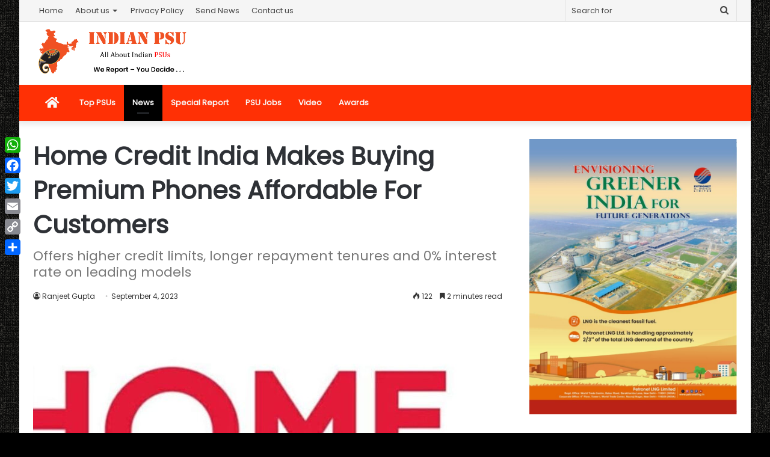

--- FILE ---
content_type: text/html; charset=UTF-8
request_url: https://indianpsu.com/home-credit-india-makes-buying-premium-phones-affordable-for-customers/
body_size: 123502
content:
<!DOCTYPE html>
<html lang="en-US" itemscope itemtype="https://schema.org/BlogPosting" class="" data-skin="light">
<head>
	<meta charset="UTF-8" />
	<link rel="profile" href="http://gmpg.org/xfn/11" />
	<link rel="pingback" href="https://indianpsu.com/xmlrpc.php" />
	<meta name='robots' content='index, follow, max-image-preview:large, max-snippet:-1, max-video-preview:-1' />

	<!-- This site is optimized with the Yoast SEO plugin v26.7 - https://yoast.com/wordpress/plugins/seo/ -->
	<title>Home Credit India Makes Buying Premium Phones Affordable For Customers - Indian PSU | Public Sector Undertaking News</title>
	<meta name="description" content="Home Credit India Makes Buying Premium Phones Affordable For Customers" />
	<link rel="canonical" href="https://indianpsu.com/home-credit-india-makes-buying-premium-phones-affordable-for-customers/" />
	<meta property="og:locale" content="en_US" />
	<meta property="og:type" content="article" />
	<meta property="og:title" content="Home Credit India Makes Buying Premium Phones Affordable For Customers - Indian PSU | Public Sector Undertaking News" />
	<meta property="og:description" content="Home Credit India Makes Buying Premium Phones Affordable For Customers" />
	<meta property="og:url" content="https://indianpsu.com/home-credit-india-makes-buying-premium-phones-affordable-for-customers/" />
	<meta property="og:site_name" content="Indian PSU | Public Sector Undertaking News" />
	<meta property="article:published_time" content="2023-09-04T11:49:22+00:00" />
	<meta property="og:image" content="https://indianpsu.com/wp-content/uploads/2023/08/IMG-20230810-WA0042.jpg" />
	<meta property="og:image:width" content="1080" />
	<meta property="og:image:height" content="538" />
	<meta property="og:image:type" content="image/jpeg" />
	<meta name="author" content="Ranjeet Gupta" />
	<meta name="twitter:card" content="summary_large_image" />
	<meta name="twitter:label1" content="Written by" />
	<meta name="twitter:data1" content="Ranjeet Gupta" />
	<meta name="twitter:label2" content="Est. reading time" />
	<meta name="twitter:data2" content="2 minutes" />
	<script type="application/ld+json" class="yoast-schema-graph">{"@context":"https://schema.org","@graph":[{"@type":"Article","@id":"https://indianpsu.com/home-credit-india-makes-buying-premium-phones-affordable-for-customers/#article","isPartOf":{"@id":"https://indianpsu.com/home-credit-india-makes-buying-premium-phones-affordable-for-customers/"},"author":{"name":"Ranjeet Gupta","@id":"https://indianpsu.com/#/schema/person/d74f638c724ba9899788e0487651b6cd"},"headline":"Home Credit India Makes Buying Premium Phones Affordable For Customers","datePublished":"2023-09-04T11:49:22+00:00","mainEntityOfPage":{"@id":"https://indianpsu.com/home-credit-india-makes-buying-premium-phones-affordable-for-customers/"},"wordCount":404,"image":{"@id":"https://indianpsu.com/home-credit-india-makes-buying-premium-phones-affordable-for-customers/#primaryimage"},"thumbnailUrl":"https://indianpsu.com/wp-content/uploads/2023/08/IMG-20230810-WA0042.jpg","keywords":["5G","5G Services","Corporate News","Home Credit India","Mobile","Mobile Phone","Oppo","PSU News","Realme","Vivo","Xiaomi"],"articleSection":["NEWS"],"inLanguage":"en-US"},{"@type":"WebPage","@id":"https://indianpsu.com/home-credit-india-makes-buying-premium-phones-affordable-for-customers/","url":"https://indianpsu.com/home-credit-india-makes-buying-premium-phones-affordable-for-customers/","name":"Home Credit India Makes Buying Premium Phones Affordable For Customers - Indian PSU | Public Sector Undertaking News","isPartOf":{"@id":"https://indianpsu.com/#website"},"primaryImageOfPage":{"@id":"https://indianpsu.com/home-credit-india-makes-buying-premium-phones-affordable-for-customers/#primaryimage"},"image":{"@id":"https://indianpsu.com/home-credit-india-makes-buying-premium-phones-affordable-for-customers/#primaryimage"},"thumbnailUrl":"https://indianpsu.com/wp-content/uploads/2023/08/IMG-20230810-WA0042.jpg","datePublished":"2023-09-04T11:49:22+00:00","author":{"@id":"https://indianpsu.com/#/schema/person/d74f638c724ba9899788e0487651b6cd"},"description":"Home Credit India Makes Buying Premium Phones Affordable For Customers","breadcrumb":{"@id":"https://indianpsu.com/home-credit-india-makes-buying-premium-phones-affordable-for-customers/#breadcrumb"},"inLanguage":"en-US","potentialAction":[{"@type":"ReadAction","target":["https://indianpsu.com/home-credit-india-makes-buying-premium-phones-affordable-for-customers/"]}]},{"@type":"ImageObject","inLanguage":"en-US","@id":"https://indianpsu.com/home-credit-india-makes-buying-premium-phones-affordable-for-customers/#primaryimage","url":"https://indianpsu.com/wp-content/uploads/2023/08/IMG-20230810-WA0042.jpg","contentUrl":"https://indianpsu.com/wp-content/uploads/2023/08/IMG-20230810-WA0042.jpg","width":1080,"height":538},{"@type":"BreadcrumbList","@id":"https://indianpsu.com/home-credit-india-makes-buying-premium-phones-affordable-for-customers/#breadcrumb","itemListElement":[{"@type":"ListItem","position":1,"name":"Home","item":"https://indianpsu.com/"},{"@type":"ListItem","position":2,"name":"Home Credit India Makes Buying Premium Phones Affordable For Customers"}]},{"@type":"WebSite","@id":"https://indianpsu.com/#website","url":"https://indianpsu.com/","name":"Indian PSU | Public Sector Undertaking News","description":"All About Indian Public Sector Undertaking","potentialAction":[{"@type":"SearchAction","target":{"@type":"EntryPoint","urlTemplate":"https://indianpsu.com/?s={search_term_string}"},"query-input":{"@type":"PropertyValueSpecification","valueRequired":true,"valueName":"search_term_string"}}],"inLanguage":"en-US"},{"@type":"Person","@id":"https://indianpsu.com/#/schema/person/d74f638c724ba9899788e0487651b6cd","name":"Ranjeet Gupta","image":{"@type":"ImageObject","inLanguage":"en-US","@id":"https://indianpsu.com/#/schema/person/image/","url":"https://secure.gravatar.com/avatar/9bf83513cb1fd28de21283d7b93263191ba819ebcf57b995a91918056b499103?s=96&d=mm&r=g","contentUrl":"https://secure.gravatar.com/avatar/9bf83513cb1fd28de21283d7b93263191ba819ebcf57b995a91918056b499103?s=96&d=mm&r=g","caption":"Ranjeet Gupta"},"url":"https://indianpsu.com/author/pmcadmin/"}]}</script>
	<!-- / Yoast SEO plugin. -->


<link rel='dns-prefetch' href='//static.addtoany.com' />
<link rel="alternate" type="application/rss+xml" title="Indian PSU | Public Sector Undertaking News &raquo; Feed" href="https://indianpsu.com/feed/" />
<link rel="alternate" title="oEmbed (JSON)" type="application/json+oembed" href="https://indianpsu.com/wp-json/oembed/1.0/embed?url=https%3A%2F%2Findianpsu.com%2Fhome-credit-india-makes-buying-premium-phones-affordable-for-customers%2F" />
<link rel="alternate" title="oEmbed (XML)" type="text/xml+oembed" href="https://indianpsu.com/wp-json/oembed/1.0/embed?url=https%3A%2F%2Findianpsu.com%2Fhome-credit-india-makes-buying-premium-phones-affordable-for-customers%2F&#038;format=xml" />
<style id='wp-img-auto-sizes-contain-inline-css' type='text/css'>
img:is([sizes=auto i],[sizes^="auto," i]){contain-intrinsic-size:3000px 1500px}
/*# sourceURL=wp-img-auto-sizes-contain-inline-css */
</style>
<style id='wp-emoji-styles-inline-css' type='text/css'>

	img.wp-smiley, img.emoji {
		display: inline !important;
		border: none !important;
		box-shadow: none !important;
		height: 1em !important;
		width: 1em !important;
		margin: 0 0.07em !important;
		vertical-align: -0.1em !important;
		background: none !important;
		padding: 0 !important;
	}
/*# sourceURL=wp-emoji-styles-inline-css */
</style>
<link rel='stylesheet' id='wp-block-library-css' href='https://indianpsu.com/wp-includes/css/dist/block-library/style.min.css?x51346&amp;ver=6.9' type='text/css' media='all' />
<style id='wp-block-library-theme-inline-css' type='text/css'>
.wp-block-audio :where(figcaption){color:#555;font-size:13px;text-align:center}.is-dark-theme .wp-block-audio :where(figcaption){color:#ffffffa6}.wp-block-audio{margin:0 0 1em}.wp-block-code{border:1px solid #ccc;border-radius:4px;font-family:Menlo,Consolas,monaco,monospace;padding:.8em 1em}.wp-block-embed :where(figcaption){color:#555;font-size:13px;text-align:center}.is-dark-theme .wp-block-embed :where(figcaption){color:#ffffffa6}.wp-block-embed{margin:0 0 1em}.blocks-gallery-caption{color:#555;font-size:13px;text-align:center}.is-dark-theme .blocks-gallery-caption{color:#ffffffa6}:root :where(.wp-block-image figcaption){color:#555;font-size:13px;text-align:center}.is-dark-theme :root :where(.wp-block-image figcaption){color:#ffffffa6}.wp-block-image{margin:0 0 1em}.wp-block-pullquote{border-bottom:4px solid;border-top:4px solid;color:currentColor;margin-bottom:1.75em}.wp-block-pullquote :where(cite),.wp-block-pullquote :where(footer),.wp-block-pullquote__citation{color:currentColor;font-size:.8125em;font-style:normal;text-transform:uppercase}.wp-block-quote{border-left:.25em solid;margin:0 0 1.75em;padding-left:1em}.wp-block-quote cite,.wp-block-quote footer{color:currentColor;font-size:.8125em;font-style:normal;position:relative}.wp-block-quote:where(.has-text-align-right){border-left:none;border-right:.25em solid;padding-left:0;padding-right:1em}.wp-block-quote:where(.has-text-align-center){border:none;padding-left:0}.wp-block-quote.is-large,.wp-block-quote.is-style-large,.wp-block-quote:where(.is-style-plain){border:none}.wp-block-search .wp-block-search__label{font-weight:700}.wp-block-search__button{border:1px solid #ccc;padding:.375em .625em}:where(.wp-block-group.has-background){padding:1.25em 2.375em}.wp-block-separator.has-css-opacity{opacity:.4}.wp-block-separator{border:none;border-bottom:2px solid;margin-left:auto;margin-right:auto}.wp-block-separator.has-alpha-channel-opacity{opacity:1}.wp-block-separator:not(.is-style-wide):not(.is-style-dots){width:100px}.wp-block-separator.has-background:not(.is-style-dots){border-bottom:none;height:1px}.wp-block-separator.has-background:not(.is-style-wide):not(.is-style-dots){height:2px}.wp-block-table{margin:0 0 1em}.wp-block-table td,.wp-block-table th{word-break:normal}.wp-block-table :where(figcaption){color:#555;font-size:13px;text-align:center}.is-dark-theme .wp-block-table :where(figcaption){color:#ffffffa6}.wp-block-video :where(figcaption){color:#555;font-size:13px;text-align:center}.is-dark-theme .wp-block-video :where(figcaption){color:#ffffffa6}.wp-block-video{margin:0 0 1em}:root :where(.wp-block-template-part.has-background){margin-bottom:0;margin-top:0;padding:1.25em 2.375em}
/*# sourceURL=/wp-includes/css/dist/block-library/theme.min.css */
</style>
<style id='classic-theme-styles-inline-css' type='text/css'>
/*! This file is auto-generated */
.wp-block-button__link{color:#fff;background-color:#32373c;border-radius:9999px;box-shadow:none;text-decoration:none;padding:calc(.667em + 2px) calc(1.333em + 2px);font-size:1.125em}.wp-block-file__button{background:#32373c;color:#fff;text-decoration:none}
/*# sourceURL=/wp-includes/css/classic-themes.min.css */
</style>
<style id='global-styles-inline-css' type='text/css'>
:root{--wp--preset--aspect-ratio--square: 1;--wp--preset--aspect-ratio--4-3: 4/3;--wp--preset--aspect-ratio--3-4: 3/4;--wp--preset--aspect-ratio--3-2: 3/2;--wp--preset--aspect-ratio--2-3: 2/3;--wp--preset--aspect-ratio--16-9: 16/9;--wp--preset--aspect-ratio--9-16: 9/16;--wp--preset--color--black: #000000;--wp--preset--color--cyan-bluish-gray: #abb8c3;--wp--preset--color--white: #ffffff;--wp--preset--color--pale-pink: #f78da7;--wp--preset--color--vivid-red: #cf2e2e;--wp--preset--color--luminous-vivid-orange: #ff6900;--wp--preset--color--luminous-vivid-amber: #fcb900;--wp--preset--color--light-green-cyan: #7bdcb5;--wp--preset--color--vivid-green-cyan: #00d084;--wp--preset--color--pale-cyan-blue: #8ed1fc;--wp--preset--color--vivid-cyan-blue: #0693e3;--wp--preset--color--vivid-purple: #9b51e0;--wp--preset--gradient--vivid-cyan-blue-to-vivid-purple: linear-gradient(135deg,rgb(6,147,227) 0%,rgb(155,81,224) 100%);--wp--preset--gradient--light-green-cyan-to-vivid-green-cyan: linear-gradient(135deg,rgb(122,220,180) 0%,rgb(0,208,130) 100%);--wp--preset--gradient--luminous-vivid-amber-to-luminous-vivid-orange: linear-gradient(135deg,rgb(252,185,0) 0%,rgb(255,105,0) 100%);--wp--preset--gradient--luminous-vivid-orange-to-vivid-red: linear-gradient(135deg,rgb(255,105,0) 0%,rgb(207,46,46) 100%);--wp--preset--gradient--very-light-gray-to-cyan-bluish-gray: linear-gradient(135deg,rgb(238,238,238) 0%,rgb(169,184,195) 100%);--wp--preset--gradient--cool-to-warm-spectrum: linear-gradient(135deg,rgb(74,234,220) 0%,rgb(151,120,209) 20%,rgb(207,42,186) 40%,rgb(238,44,130) 60%,rgb(251,105,98) 80%,rgb(254,248,76) 100%);--wp--preset--gradient--blush-light-purple: linear-gradient(135deg,rgb(255,206,236) 0%,rgb(152,150,240) 100%);--wp--preset--gradient--blush-bordeaux: linear-gradient(135deg,rgb(254,205,165) 0%,rgb(254,45,45) 50%,rgb(107,0,62) 100%);--wp--preset--gradient--luminous-dusk: linear-gradient(135deg,rgb(255,203,112) 0%,rgb(199,81,192) 50%,rgb(65,88,208) 100%);--wp--preset--gradient--pale-ocean: linear-gradient(135deg,rgb(255,245,203) 0%,rgb(182,227,212) 50%,rgb(51,167,181) 100%);--wp--preset--gradient--electric-grass: linear-gradient(135deg,rgb(202,248,128) 0%,rgb(113,206,126) 100%);--wp--preset--gradient--midnight: linear-gradient(135deg,rgb(2,3,129) 0%,rgb(40,116,252) 100%);--wp--preset--font-size--small: 13px;--wp--preset--font-size--medium: 20px;--wp--preset--font-size--large: 36px;--wp--preset--font-size--x-large: 42px;--wp--preset--spacing--20: 0.44rem;--wp--preset--spacing--30: 0.67rem;--wp--preset--spacing--40: 1rem;--wp--preset--spacing--50: 1.5rem;--wp--preset--spacing--60: 2.25rem;--wp--preset--spacing--70: 3.38rem;--wp--preset--spacing--80: 5.06rem;--wp--preset--shadow--natural: 6px 6px 9px rgba(0, 0, 0, 0.2);--wp--preset--shadow--deep: 12px 12px 50px rgba(0, 0, 0, 0.4);--wp--preset--shadow--sharp: 6px 6px 0px rgba(0, 0, 0, 0.2);--wp--preset--shadow--outlined: 6px 6px 0px -3px rgb(255, 255, 255), 6px 6px rgb(0, 0, 0);--wp--preset--shadow--crisp: 6px 6px 0px rgb(0, 0, 0);}:where(.is-layout-flex){gap: 0.5em;}:where(.is-layout-grid){gap: 0.5em;}body .is-layout-flex{display: flex;}.is-layout-flex{flex-wrap: wrap;align-items: center;}.is-layout-flex > :is(*, div){margin: 0;}body .is-layout-grid{display: grid;}.is-layout-grid > :is(*, div){margin: 0;}:where(.wp-block-columns.is-layout-flex){gap: 2em;}:where(.wp-block-columns.is-layout-grid){gap: 2em;}:where(.wp-block-post-template.is-layout-flex){gap: 1.25em;}:where(.wp-block-post-template.is-layout-grid){gap: 1.25em;}.has-black-color{color: var(--wp--preset--color--black) !important;}.has-cyan-bluish-gray-color{color: var(--wp--preset--color--cyan-bluish-gray) !important;}.has-white-color{color: var(--wp--preset--color--white) !important;}.has-pale-pink-color{color: var(--wp--preset--color--pale-pink) !important;}.has-vivid-red-color{color: var(--wp--preset--color--vivid-red) !important;}.has-luminous-vivid-orange-color{color: var(--wp--preset--color--luminous-vivid-orange) !important;}.has-luminous-vivid-amber-color{color: var(--wp--preset--color--luminous-vivid-amber) !important;}.has-light-green-cyan-color{color: var(--wp--preset--color--light-green-cyan) !important;}.has-vivid-green-cyan-color{color: var(--wp--preset--color--vivid-green-cyan) !important;}.has-pale-cyan-blue-color{color: var(--wp--preset--color--pale-cyan-blue) !important;}.has-vivid-cyan-blue-color{color: var(--wp--preset--color--vivid-cyan-blue) !important;}.has-vivid-purple-color{color: var(--wp--preset--color--vivid-purple) !important;}.has-black-background-color{background-color: var(--wp--preset--color--black) !important;}.has-cyan-bluish-gray-background-color{background-color: var(--wp--preset--color--cyan-bluish-gray) !important;}.has-white-background-color{background-color: var(--wp--preset--color--white) !important;}.has-pale-pink-background-color{background-color: var(--wp--preset--color--pale-pink) !important;}.has-vivid-red-background-color{background-color: var(--wp--preset--color--vivid-red) !important;}.has-luminous-vivid-orange-background-color{background-color: var(--wp--preset--color--luminous-vivid-orange) !important;}.has-luminous-vivid-amber-background-color{background-color: var(--wp--preset--color--luminous-vivid-amber) !important;}.has-light-green-cyan-background-color{background-color: var(--wp--preset--color--light-green-cyan) !important;}.has-vivid-green-cyan-background-color{background-color: var(--wp--preset--color--vivid-green-cyan) !important;}.has-pale-cyan-blue-background-color{background-color: var(--wp--preset--color--pale-cyan-blue) !important;}.has-vivid-cyan-blue-background-color{background-color: var(--wp--preset--color--vivid-cyan-blue) !important;}.has-vivid-purple-background-color{background-color: var(--wp--preset--color--vivid-purple) !important;}.has-black-border-color{border-color: var(--wp--preset--color--black) !important;}.has-cyan-bluish-gray-border-color{border-color: var(--wp--preset--color--cyan-bluish-gray) !important;}.has-white-border-color{border-color: var(--wp--preset--color--white) !important;}.has-pale-pink-border-color{border-color: var(--wp--preset--color--pale-pink) !important;}.has-vivid-red-border-color{border-color: var(--wp--preset--color--vivid-red) !important;}.has-luminous-vivid-orange-border-color{border-color: var(--wp--preset--color--luminous-vivid-orange) !important;}.has-luminous-vivid-amber-border-color{border-color: var(--wp--preset--color--luminous-vivid-amber) !important;}.has-light-green-cyan-border-color{border-color: var(--wp--preset--color--light-green-cyan) !important;}.has-vivid-green-cyan-border-color{border-color: var(--wp--preset--color--vivid-green-cyan) !important;}.has-pale-cyan-blue-border-color{border-color: var(--wp--preset--color--pale-cyan-blue) !important;}.has-vivid-cyan-blue-border-color{border-color: var(--wp--preset--color--vivid-cyan-blue) !important;}.has-vivid-purple-border-color{border-color: var(--wp--preset--color--vivid-purple) !important;}.has-vivid-cyan-blue-to-vivid-purple-gradient-background{background: var(--wp--preset--gradient--vivid-cyan-blue-to-vivid-purple) !important;}.has-light-green-cyan-to-vivid-green-cyan-gradient-background{background: var(--wp--preset--gradient--light-green-cyan-to-vivid-green-cyan) !important;}.has-luminous-vivid-amber-to-luminous-vivid-orange-gradient-background{background: var(--wp--preset--gradient--luminous-vivid-amber-to-luminous-vivid-orange) !important;}.has-luminous-vivid-orange-to-vivid-red-gradient-background{background: var(--wp--preset--gradient--luminous-vivid-orange-to-vivid-red) !important;}.has-very-light-gray-to-cyan-bluish-gray-gradient-background{background: var(--wp--preset--gradient--very-light-gray-to-cyan-bluish-gray) !important;}.has-cool-to-warm-spectrum-gradient-background{background: var(--wp--preset--gradient--cool-to-warm-spectrum) !important;}.has-blush-light-purple-gradient-background{background: var(--wp--preset--gradient--blush-light-purple) !important;}.has-blush-bordeaux-gradient-background{background: var(--wp--preset--gradient--blush-bordeaux) !important;}.has-luminous-dusk-gradient-background{background: var(--wp--preset--gradient--luminous-dusk) !important;}.has-pale-ocean-gradient-background{background: var(--wp--preset--gradient--pale-ocean) !important;}.has-electric-grass-gradient-background{background: var(--wp--preset--gradient--electric-grass) !important;}.has-midnight-gradient-background{background: var(--wp--preset--gradient--midnight) !important;}.has-small-font-size{font-size: var(--wp--preset--font-size--small) !important;}.has-medium-font-size{font-size: var(--wp--preset--font-size--medium) !important;}.has-large-font-size{font-size: var(--wp--preset--font-size--large) !important;}.has-x-large-font-size{font-size: var(--wp--preset--font-size--x-large) !important;}
:where(.wp-block-post-template.is-layout-flex){gap: 1.25em;}:where(.wp-block-post-template.is-layout-grid){gap: 1.25em;}
:where(.wp-block-term-template.is-layout-flex){gap: 1.25em;}:where(.wp-block-term-template.is-layout-grid){gap: 1.25em;}
:where(.wp-block-columns.is-layout-flex){gap: 2em;}:where(.wp-block-columns.is-layout-grid){gap: 2em;}
:root :where(.wp-block-pullquote){font-size: 1.5em;line-height: 1.6;}
/*# sourceURL=global-styles-inline-css */
</style>
<link rel='stylesheet' id='addtoany-css' href='https://indianpsu.com/wp-content/plugins/add-to-any/addtoany.min.css?x51346&amp;ver=1.16' type='text/css' media='all' />
<style id='addtoany-inline-css' type='text/css'>
@media screen and (max-width:980px){
.a2a_floating_style.a2a_vertical_style{display:none;}
}
/*# sourceURL=addtoany-inline-css */
</style>
<link rel='stylesheet' id='tie-css-base-css' href='https://indianpsu.com/wp-content/themes/jannah/assets/css/base.min.css?x51346&amp;ver=5.0.7' type='text/css' media='all' />
<link rel='stylesheet' id='tie-css-styles-css' href='https://indianpsu.com/wp-content/themes/jannah/assets/css/style.min.css?x51346&amp;ver=5.0.7' type='text/css' media='all' />
<link rel='stylesheet' id='tie-css-widgets-css' href='https://indianpsu.com/wp-content/themes/jannah/assets/css/widgets.min.css?x51346&amp;ver=5.0.7' type='text/css' media='all' />
<link rel='stylesheet' id='tie-css-helpers-css' href='https://indianpsu.com/wp-content/themes/jannah/assets/css/helpers.min.css?x51346&amp;ver=5.0.7' type='text/css' media='all' />
<link rel='stylesheet' id='tie-fontawesome5-css' href='https://indianpsu.com/wp-content/themes/jannah/assets/css/fontawesome.css?x51346&amp;ver=5.0.7' type='text/css' media='all' />
<link rel='stylesheet' id='tie-css-ilightbox-css' href='https://indianpsu.com/wp-content/themes/jannah/assets/ilightbox/dark-skin/skin.css?x51346&amp;ver=5.0.7' type='text/css' media='all' />
<link rel='stylesheet' id='tie-css-single-css' href='https://indianpsu.com/wp-content/themes/jannah/assets/css/single.min.css?x51346&amp;ver=5.0.7' type='text/css' media='all' />
<link rel='stylesheet' id='tie-css-print-css' href='https://indianpsu.com/wp-content/themes/jannah/assets/css/print.css?x51346&amp;ver=5.0.7' type='text/css' media='print' />
<style id='tie-css-print-inline-css' type='text/css'>
.wf-active body{font-family: 'Poppins';}.wf-active .logo-text,.wf-active h1,.wf-active h2,.wf-active h3,.wf-active h4,.wf-active h5,.wf-active h6,.wf-active .the-subtitle{font-family: 'Poppins';}#tie-body{background-color: #000000;background-image: -webkit-linear-gradient(45deg,#000000,#000000);background-image: linear-gradient(45deg,#000000,#000000);background-image: url(https://indianpsu.com/wp-content/themes/jannah/assets/images/patterns/body-bg3.png);}.brand-title,a:hover,.tie-popup-search-submit,#logo.text-logo a,.theme-header nav .components #search-submit:hover,.theme-header .header-nav .components > li:hover > a,.theme-header .header-nav .components li a:hover,.main-menu ul.cats-vertical li a.is-active,.main-menu ul.cats-vertical li a:hover,.main-nav li.mega-menu .post-meta a:hover,.main-nav li.mega-menu .post-box-title a:hover,.search-in-main-nav.autocomplete-suggestions a:hover,#main-nav .menu ul li:hover > a,#main-nav .menu ul li.current-menu-item:not(.mega-link-column) > a,.top-nav .menu li:hover > a,.top-nav .menu > .tie-current-menu > a,.search-in-top-nav.autocomplete-suggestions .post-title a:hover,div.mag-box .mag-box-options .mag-box-filter-links a.active,.mag-box-filter-links .flexMenu-viewMore:hover > a,.stars-rating-active,body .tabs.tabs .active > a,.video-play-icon,.spinner-circle:after,#go-to-content:hover,.comment-list .comment-author .fn,.commentlist .comment-author .fn,blockquote::before,blockquote cite,blockquote.quote-simple p,.multiple-post-pages a:hover,#story-index li .is-current,.latest-tweets-widget .twitter-icon-wrap span,.wide-slider-nav-wrapper .slide,.wide-next-prev-slider-wrapper .tie-slider-nav li:hover span,.review-final-score h3,#mobile-menu-icon:hover .menu-text,.entry a,.entry .post-bottom-meta a:hover,.comment-list .comment-content a,q a,blockquote a,.widget.tie-weather-widget .icon-basecloud-bg:after,.site-footer a:hover,.site-footer .stars-rating-active,.site-footer .twitter-icon-wrap span,.site-info a:hover{color: #000000;}#instagram-link a:hover{color: #000000 !important;border-color: #000000 !important;}[type='submit'],.button,.generic-button a,.generic-button button,.theme-header .header-nav .comp-sub-menu a.button.guest-btn:hover,.theme-header .header-nav .comp-sub-menu a.checkout-button,nav.main-nav .menu > li.tie-current-menu > a,nav.main-nav .menu > li:hover > a,.main-menu .mega-links-head:after,.main-nav .mega-menu.mega-cat .cats-horizontal li a.is-active,#mobile-menu-icon:hover .nav-icon,#mobile-menu-icon:hover .nav-icon:before,#mobile-menu-icon:hover .nav-icon:after,.search-in-main-nav.autocomplete-suggestions a.button,.search-in-top-nav.autocomplete-suggestions a.button,.spinner > div,.post-cat,.pages-numbers li.current span,.multiple-post-pages > span,#tie-wrapper .mejs-container .mejs-controls,.mag-box-filter-links a:hover,.slider-arrow-nav a:not(.pagination-disabled):hover,.comment-list .reply a:hover,.commentlist .reply a:hover,#reading-position-indicator,#story-index-icon,.videos-block .playlist-title,.review-percentage .review-item span span,.tie-slick-dots li.slick-active button,.tie-slick-dots li button:hover,.digital-rating-static,.timeline-widget li a:hover .date:before,#wp-calendar #today,.posts-list-counter li:before,.cat-counter a + span,.tie-slider-nav li span:hover,.fullwidth-area .widget_tag_cloud .tagcloud a:hover,.magazine2:not(.block-head-4) .dark-widgetized-area ul.tabs a:hover,.magazine2:not(.block-head-4) .dark-widgetized-area ul.tabs .active a,.magazine1 .dark-widgetized-area ul.tabs a:hover,.magazine1 .dark-widgetized-area ul.tabs .active a,.block-head-4.magazine2 .dark-widgetized-area .tabs.tabs .active a,.block-head-4.magazine2 .dark-widgetized-area .tabs > .active a:before,.block-head-4.magazine2 .dark-widgetized-area .tabs > .active a:after,.demo_store,.demo #logo:after,.demo #sticky-logo:after,.widget.tie-weather-widget,span.video-close-btn:hover,#go-to-top,.latest-tweets-widget .slider-links .button:not(:hover){background-color: #000000;color: #FFFFFF;}.tie-weather-widget .widget-title .the-subtitle,.block-head-4.magazine2 #footer .tabs .active a:hover{color: #FFFFFF;}pre,code,.pages-numbers li.current span,.theme-header .header-nav .comp-sub-menu a.button.guest-btn:hover,.multiple-post-pages > span,.post-content-slideshow .tie-slider-nav li span:hover,#tie-body .tie-slider-nav li > span:hover,.slider-arrow-nav a:not(.pagination-disabled):hover,.main-nav .mega-menu.mega-cat .cats-horizontal li a.is-active,.main-nav .mega-menu.mega-cat .cats-horizontal li a:hover,.main-menu .menu > li > .menu-sub-content{border-color: #000000;}.main-menu .menu > li.tie-current-menu{border-bottom-color: #000000;}.top-nav .menu li.tie-current-menu > a:before,.top-nav .menu li.menu-item-has-children:hover > a:before{border-top-color: #000000;}.main-nav .main-menu .menu > li.tie-current-menu > a:before,.main-nav .main-menu .menu > li:hover > a:before{border-top-color: #FFFFFF;}header.main-nav-light .main-nav .menu-item-has-children li:hover > a:before,header.main-nav-light .main-nav .mega-menu li:hover > a:before{border-left-color: #000000;}.rtl header.main-nav-light .main-nav .menu-item-has-children li:hover > a:before,.rtl header.main-nav-light .main-nav .mega-menu li:hover > a:before{border-right-color: #000000;border-left-color: transparent;}.top-nav ul.menu li .menu-item-has-children:hover > a:before{border-top-color: transparent;border-left-color: #000000;}.rtl .top-nav ul.menu li .menu-item-has-children:hover > a:before{border-left-color: transparent;border-right-color: #000000;}#footer-widgets-container{border-top: 8px solid #000000;-webkit-box-shadow: 0 -5px 0 rgba(0,0,0,0.07); -moz-box-shadow: 0 -8px 0 rgba(0,0,0,0.07); box-shadow: 0 -8px 0 rgba(0,0,0,0.07);}::-moz-selection{background-color: #000000;color: #FFFFFF;}::selection{background-color: #000000;color: #FFFFFF;}circle.circle_bar{stroke: #000000;}#reading-position-indicator{box-shadow: 0 0 10px rgba( 0,0,0,0.7);}#logo.text-logo a:hover,.entry a:hover,.comment-list .comment-content a:hover,.block-head-4.magazine2 .site-footer .tabs li a:hover,q a:hover,blockquote a:hover{color: #000000;}.button:hover,input[type='submit']:hover,.generic-button a:hover,.generic-button button:hover,a.post-cat:hover,.site-footer .button:hover,.site-footer [type='submit']:hover,.search-in-main-nav.autocomplete-suggestions a.button:hover,.search-in-top-nav.autocomplete-suggestions a.button:hover,.theme-header .header-nav .comp-sub-menu a.checkout-button:hover{background-color: #000000;color: #FFFFFF;}.theme-header .header-nav .comp-sub-menu a.checkout-button:not(:hover),.entry a.button{color: #FFFFFF;}#story-index.is-compact .story-index-content{background-color: #000000;}#story-index.is-compact .story-index-content a,#story-index.is-compact .story-index-content .is-current{color: #FFFFFF;}#tie-body .mag-box-title h3 a,#tie-body .block-more-button{color: #000000;}#tie-body .mag-box-title h3 a:hover,#tie-body .block-more-button:hover{color: #000000;}#tie-body .the-global-title,#tie-body .comment-reply-title,#tie-body .related.products > h2,#tie-body .up-sells > h2,#tie-body .cross-sells > h2,#tie-body .cart_totals > h2,#tie-body .bbp-form legend{border-color: #000000;color: #000000;}#tie-body #footer .widget-title:after{background-color: #000000;}.brand-title,a:hover,.tie-popup-search-submit,#logo.text-logo a,.theme-header nav .components #search-submit:hover,.theme-header .header-nav .components > li:hover > a,.theme-header .header-nav .components li a:hover,.main-menu ul.cats-vertical li a.is-active,.main-menu ul.cats-vertical li a:hover,.main-nav li.mega-menu .post-meta a:hover,.main-nav li.mega-menu .post-box-title a:hover,.search-in-main-nav.autocomplete-suggestions a:hover,#main-nav .menu ul li:hover > a,#main-nav .menu ul li.current-menu-item:not(.mega-link-column) > a,.top-nav .menu li:hover > a,.top-nav .menu > .tie-current-menu > a,.search-in-top-nav.autocomplete-suggestions .post-title a:hover,div.mag-box .mag-box-options .mag-box-filter-links a.active,.mag-box-filter-links .flexMenu-viewMore:hover > a,.stars-rating-active,body .tabs.tabs .active > a,.video-play-icon,.spinner-circle:after,#go-to-content:hover,.comment-list .comment-author .fn,.commentlist .comment-author .fn,blockquote::before,blockquote cite,blockquote.quote-simple p,.multiple-post-pages a:hover,#story-index li .is-current,.latest-tweets-widget .twitter-icon-wrap span,.wide-slider-nav-wrapper .slide,.wide-next-prev-slider-wrapper .tie-slider-nav li:hover span,.review-final-score h3,#mobile-menu-icon:hover .menu-text,.entry a,.entry .post-bottom-meta a:hover,.comment-list .comment-content a,q a,blockquote a,.widget.tie-weather-widget .icon-basecloud-bg:after,.site-footer a:hover,.site-footer .stars-rating-active,.site-footer .twitter-icon-wrap span,.site-info a:hover{color: #000000;}#instagram-link a:hover{color: #000000 !important;border-color: #000000 !important;}[type='submit'],.button,.generic-button a,.generic-button button,.theme-header .header-nav .comp-sub-menu a.button.guest-btn:hover,.theme-header .header-nav .comp-sub-menu a.checkout-button,nav.main-nav .menu > li.tie-current-menu > a,nav.main-nav .menu > li:hover > a,.main-menu .mega-links-head:after,.main-nav .mega-menu.mega-cat .cats-horizontal li a.is-active,#mobile-menu-icon:hover .nav-icon,#mobile-menu-icon:hover .nav-icon:before,#mobile-menu-icon:hover .nav-icon:after,.search-in-main-nav.autocomplete-suggestions a.button,.search-in-top-nav.autocomplete-suggestions a.button,.spinner > div,.post-cat,.pages-numbers li.current span,.multiple-post-pages > span,#tie-wrapper .mejs-container .mejs-controls,.mag-box-filter-links a:hover,.slider-arrow-nav a:not(.pagination-disabled):hover,.comment-list .reply a:hover,.commentlist .reply a:hover,#reading-position-indicator,#story-index-icon,.videos-block .playlist-title,.review-percentage .review-item span span,.tie-slick-dots li.slick-active button,.tie-slick-dots li button:hover,.digital-rating-static,.timeline-widget li a:hover .date:before,#wp-calendar #today,.posts-list-counter li:before,.cat-counter a + span,.tie-slider-nav li span:hover,.fullwidth-area .widget_tag_cloud .tagcloud a:hover,.magazine2:not(.block-head-4) .dark-widgetized-area ul.tabs a:hover,.magazine2:not(.block-head-4) .dark-widgetized-area ul.tabs .active a,.magazine1 .dark-widgetized-area ul.tabs a:hover,.magazine1 .dark-widgetized-area ul.tabs .active a,.block-head-4.magazine2 .dark-widgetized-area .tabs.tabs .active a,.block-head-4.magazine2 .dark-widgetized-area .tabs > .active a:before,.block-head-4.magazine2 .dark-widgetized-area .tabs > .active a:after,.demo_store,.demo #logo:after,.demo #sticky-logo:after,.widget.tie-weather-widget,span.video-close-btn:hover,#go-to-top,.latest-tweets-widget .slider-links .button:not(:hover){background-color: #000000;color: #FFFFFF;}.tie-weather-widget .widget-title .the-subtitle,.block-head-4.magazine2 #footer .tabs .active a:hover{color: #FFFFFF;}pre,code,.pages-numbers li.current span,.theme-header .header-nav .comp-sub-menu a.button.guest-btn:hover,.multiple-post-pages > span,.post-content-slideshow .tie-slider-nav li span:hover,#tie-body .tie-slider-nav li > span:hover,.slider-arrow-nav a:not(.pagination-disabled):hover,.main-nav .mega-menu.mega-cat .cats-horizontal li a.is-active,.main-nav .mega-menu.mega-cat .cats-horizontal li a:hover,.main-menu .menu > li > .menu-sub-content{border-color: #000000;}.main-menu .menu > li.tie-current-menu{border-bottom-color: #000000;}.top-nav .menu li.tie-current-menu > a:before,.top-nav .menu li.menu-item-has-children:hover > a:before{border-top-color: #000000;}.main-nav .main-menu .menu > li.tie-current-menu > a:before,.main-nav .main-menu .menu > li:hover > a:before{border-top-color: #FFFFFF;}header.main-nav-light .main-nav .menu-item-has-children li:hover > a:before,header.main-nav-light .main-nav .mega-menu li:hover > a:before{border-left-color: #000000;}.rtl header.main-nav-light .main-nav .menu-item-has-children li:hover > a:before,.rtl header.main-nav-light .main-nav .mega-menu li:hover > a:before{border-right-color: #000000;border-left-color: transparent;}.top-nav ul.menu li .menu-item-has-children:hover > a:before{border-top-color: transparent;border-left-color: #000000;}.rtl .top-nav ul.menu li .menu-item-has-children:hover > a:before{border-left-color: transparent;border-right-color: #000000;}#footer-widgets-container{border-top: 8px solid #000000;-webkit-box-shadow: 0 -5px 0 rgba(0,0,0,0.07); -moz-box-shadow: 0 -8px 0 rgba(0,0,0,0.07); box-shadow: 0 -8px 0 rgba(0,0,0,0.07);}::-moz-selection{background-color: #000000;color: #FFFFFF;}::selection{background-color: #000000;color: #FFFFFF;}circle.circle_bar{stroke: #000000;}#reading-position-indicator{box-shadow: 0 0 10px rgba( 0,0,0,0.7);}#logo.text-logo a:hover,.entry a:hover,.comment-list .comment-content a:hover,.block-head-4.magazine2 .site-footer .tabs li a:hover,q a:hover,blockquote a:hover{color: #000000;}.button:hover,input[type='submit']:hover,.generic-button a:hover,.generic-button button:hover,a.post-cat:hover,.site-footer .button:hover,.site-footer [type='submit']:hover,.search-in-main-nav.autocomplete-suggestions a.button:hover,.search-in-top-nav.autocomplete-suggestions a.button:hover,.theme-header .header-nav .comp-sub-menu a.checkout-button:hover{background-color: #000000;color: #FFFFFF;}.theme-header .header-nav .comp-sub-menu a.checkout-button:not(:hover),.entry a.button{color: #FFFFFF;}#story-index.is-compact .story-index-content{background-color: #000000;}#story-index.is-compact .story-index-content a,#story-index.is-compact .story-index-content .is-current{color: #FFFFFF;}#tie-body .mag-box-title h3 a,#tie-body .block-more-button{color: #000000;}#tie-body .mag-box-title h3 a:hover,#tie-body .block-more-button:hover{color: #000000;}#tie-body .the-global-title,#tie-body .comment-reply-title,#tie-body .related.products > h2,#tie-body .up-sells > h2,#tie-body .cross-sells > h2,#tie-body .cart_totals > h2,#tie-body .bbp-form legend{border-color: #000000;color: #000000;}#tie-body #footer .widget-title:after{background-color: #000000;}#top-nav,#top-nav .sub-menu,#top-nav .comp-sub-menu,#top-nav .ticker-content,#top-nav .ticker-swipe,.top-nav-boxed #top-nav .topbar-wrapper,.search-in-top-nav.autocomplete-suggestions,#top-nav .guest-btn:not(:hover){background-color : #f5f5f5;}#top-nav *,.search-in-top-nav.autocomplete-suggestions{border-color: rgba( 0,0,0,0.08);}#top-nav .icon-basecloud-bg:after{color: #f5f5f5;}#top-nav a:not(:hover),#top-nav input,#top-nav #search-submit,#top-nav .fa-spinner,#top-nav .dropdown-social-icons li a span,#top-nav .components > li .social-link:not(:hover) span,.search-in-top-nav.autocomplete-suggestions a{color: #444444;}#top-nav .menu-item-has-children > a:before{border-top-color: #444444;}#top-nav li .menu-item-has-children > a:before{border-top-color: transparent;border-left-color: #444444;}.rtl #top-nav .menu li .menu-item-has-children > a:before{border-left-color: transparent;border-right-color: #444444;}#top-nav input::-moz-placeholder{color: #444444;}#top-nav input:-moz-placeholder{color: #444444;}#top-nav input:-ms-input-placeholder{color: #444444;}#top-nav input::-webkit-input-placeholder{color: #444444;}#top-nav .comp-sub-menu .button:hover,#top-nav .checkout-button,.search-in-top-nav.autocomplete-suggestions .button{background-color: #1b98e0;}#top-nav a:hover,#top-nav .menu li:hover > a,#top-nav .menu > .tie-current-menu > a,#top-nav .components > li:hover > a,#top-nav .components #search-submit:hover,.search-in-top-nav.autocomplete-suggestions .post-title a:hover{color: #1b98e0;}#top-nav .comp-sub-menu .button:hover{border-color: #1b98e0;}#top-nav .tie-current-menu > a:before,#top-nav .menu .menu-item-has-children:hover > a:before{border-top-color: #1b98e0;}#top-nav .menu li .menu-item-has-children:hover > a:before{border-top-color: transparent;border-left-color: #1b98e0;}.rtl #top-nav .menu li .menu-item-has-children:hover > a:before{border-left-color: transparent;border-right-color: #1b98e0;}#top-nav .comp-sub-menu .button:hover,#top-nav .comp-sub-menu .checkout-button,.search-in-top-nav.autocomplete-suggestions .button{color: #FFFFFF;}#top-nav .comp-sub-menu .checkout-button:hover,.search-in-top-nav.autocomplete-suggestions .button:hover{background-color: #007ac2;}#top-nav,#top-nav .comp-sub-menu,#top-nav .tie-weather-widget{color: #777777;}.search-in-top-nav.autocomplete-suggestions .post-meta,.search-in-top-nav.autocomplete-suggestions .post-meta a:not(:hover){color: rgba( 119,119,119,0.7 );}.main-nav-boxed .main-nav.fixed-nav,#main-nav{background: #ff3005;background: -webkit-linear-gradient(90deg,#ff3005,#ff3005 );background: -moz-linear-gradient(90deg,#ff3005,#ff3005 );background: -o-linear-gradient(90deg,#ff3005,#ff3005 );background: linear-gradient(90deg,#ff3005,#ff3005 );}#main-nav .icon-basecloud-bg:after{color: inherit !important;}#main-nav,#main-nav .menu-sub-content,#main-nav .comp-sub-menu,#main-nav .guest-btn:not(:hover),#main-nav ul.cats-vertical li a.is-active,#main-nav ul.cats-vertical li a:hover.search-in-main-nav.autocomplete-suggestions{background-color: rgb(255,48,5);}#main-nav{border-width: 0;}#theme-header #main-nav:not(.fixed-nav){bottom: 0;}#main-nav .icon-basecloud-bg:after{color: rgb(255,48,5);}#main-nav *,.search-in-main-nav.autocomplete-suggestions{border-color: rgba(255,255,255,0.07);}.main-nav-boxed #main-nav .main-menu-wrapper{border-width: 0;}#main-nav .menu li.menu-item-has-children > a:before,#main-nav .main-menu .mega-menu > a:before{border-top-color: #f9f9f9;}#main-nav .menu li .menu-item-has-children > a:before,#main-nav .mega-menu .menu-item-has-children > a:before{border-top-color: transparent;border-left-color: #f9f9f9;}.rtl #main-nav .menu li .menu-item-has-children > a:before,.rtl #main-nav .mega-menu .menu-item-has-children > a:before{border-left-color: transparent;border-right-color: #f9f9f9;}#main-nav a:not(:hover),#main-nav a.social-link:not(:hover) span,#main-nav .dropdown-social-icons li a span,.search-in-main-nav.autocomplete-suggestions a{color: #f9f9f9;}#main-nav,#main-nav input,#main-nav #search-submit,#main-nav .fa-spinner,#main-nav .comp-sub-menu,#main-nav .tie-weather-widget{color: #f9f9f9;}#main-nav input::-moz-placeholder{color: #f9f9f9;}#main-nav input:-moz-placeholder{color: #f9f9f9;}#main-nav input:-ms-input-placeholder{color: #f9f9f9;}#main-nav input::-webkit-input-placeholder{color: #f9f9f9;}#main-nav .mega-menu .post-meta,#main-nav .mega-menu .post-meta a,.search-in-main-nav.autocomplete-suggestions .post-meta{color: rgba(249,249,249,0.6);}#footer{background-color: #000000;}#site-info{background-color: #00070a;}#footer .posts-list-counter .posts-list-items li:before{border-color: #000000;}#footer .timeline-widget a .date:before{border-color: rgba(0,0,0,0.8);}#footer .footer-boxed-widget-area,#footer textarea,#footer input:not([type=submit]),#footer select,#footer code,#footer kbd,#footer pre,#footer samp,#footer .show-more-button,#footer .slider-links .tie-slider-nav span,#footer #wp-calendar,#footer #wp-calendar tbody td,#footer #wp-calendar thead th,#footer .widget.buddypress .item-options a{border-color: rgba(255,255,255,0.1);}#footer .social-statistics-widget .white-bg li.social-icons-item a,#footer .widget_tag_cloud .tagcloud a,#footer .latest-tweets-widget .slider-links .tie-slider-nav span,#footer .widget_layered_nav_filters a{border-color: rgba(255,255,255,0.1);}#footer .social-statistics-widget .white-bg li:before{background: rgba(255,255,255,0.1);}.site-footer #wp-calendar tbody td{background: rgba(255,255,255,0.02);}#footer .white-bg .social-icons-item a span.followers span,#footer .circle-three-cols .social-icons-item a .followers-num,#footer .circle-three-cols .social-icons-item a .followers-name{color: rgba(255,255,255,0.8);}#footer .timeline-widget ul:before,#footer .timeline-widget a:not(:hover) .date:before{background-color: #000000;}#footer .widget-title,#footer .widget-title a:not(:hover){color: #fe3003;}#footer,#footer textarea,#footer input:not([type='submit']),#footer select,#footer #wp-calendar tbody,#footer .tie-slider-nav li span:not(:hover),#footer .widget_categories li a:before,#footer .widget_product_categories li a:before,#footer .widget_layered_nav li a:before,#footer .widget_archive li a:before,#footer .widget_nav_menu li a:before,#footer .widget_meta li a:before,#footer .widget_pages li a:before,#footer .widget_recent_entries li a:before,#footer .widget_display_forums li a:before,#footer .widget_display_views li a:before,#footer .widget_rss li a:before,#footer .widget_display_stats dt:before,#footer .subscribe-widget-content h3,#footer .about-author .social-icons a:not(:hover) span{color: #ffffff;}#footer post-widget-body .meta-item,#footer .post-meta,#footer .stream-title,#footer.dark-skin .timeline-widget .date,#footer .wp-caption .wp-caption-text,#footer .rss-date{color: rgba(255,255,255,0.7);}#footer input::-moz-placeholder{color: #ffffff;}#footer input:-moz-placeholder{color: #ffffff;}#footer input:-ms-input-placeholder{color: #ffffff;}#footer input::-webkit-input-placeholder{color: #ffffff;}.site-footer.dark-skin a:not(:hover){color: #fcfcfc;}.site-footer.dark-skin a:hover,#footer .stars-rating-active,#footer .twitter-icon-wrap span,.block-head-4.magazine2 #footer .tabs li a{color: #ffaa00;}#footer .circle_bar{stroke: #ffaa00;}#footer .widget.buddypress .item-options a.selected,#footer .widget.buddypress .item-options a.loading,#footer .tie-slider-nav span:hover,.block-head-4.magazine2 #footer .tabs{border-color: #ffaa00;}.magazine2:not(.block-head-4) #footer .tabs a:hover,.magazine2:not(.block-head-4) #footer .tabs .active a,.magazine1 #footer .tabs a:hover,.magazine1 #footer .tabs .active a,.block-head-4.magazine2 #footer .tabs.tabs .active a,.block-head-4.magazine2 #footer .tabs > .active a:before,.block-head-4.magazine2 #footer .tabs > li.active:nth-child(n) a:after,#footer .digital-rating-static,#footer .timeline-widget li a:hover .date:before,#footer #wp-calendar #today,#footer .posts-list-counter .posts-list-items li:before,#footer .cat-counter span,#footer.dark-skin .the-global-title:after,#footer .button,#footer [type='submit'],#footer .spinner > div,#footer .widget.buddypress .item-options a.selected,#footer .widget.buddypress .item-options a.loading,#footer .tie-slider-nav span:hover,#footer .fullwidth-area .tagcloud a:hover{background-color: #ffaa00;color: #FFFFFF;}.block-head-4.magazine2 #footer .tabs li a:hover{color: #e18c00;}.block-head-4.magazine2 #footer .tabs.tabs .active a:hover,#footer .widget.buddypress .item-options a.selected,#footer .widget.buddypress .item-options a.loading,#footer .tie-slider-nav span:hover{color: #FFFFFF !important;}#footer .button:hover,#footer [type='submit']:hover{background-color: #e18c00;color: #FFFFFF;}#site-info,#site-info ul.social-icons li a:not(:hover) span{color: #f2f2f2;}#footer .site-info a:not(:hover){color: #ffffff;}#footer .site-info a:hover{color: #ffaa00;}.tie-cat-2,.tie-cat-item-2 > span{background-color:#e67e22 !important;color:#FFFFFF !important;}.tie-cat-2:after{border-top-color:#e67e22 !important;}.tie-cat-2:hover{background-color:#c86004 !important;}.tie-cat-2:hover:after{border-top-color:#c86004 !important;}.tie-cat-12,.tie-cat-item-12 > span{background-color:#2ecc71 !important;color:#FFFFFF !important;}.tie-cat-12:after{border-top-color:#2ecc71 !important;}.tie-cat-12:hover{background-color:#10ae53 !important;}.tie-cat-12:hover:after{border-top-color:#10ae53 !important;}.tie-cat-14,.tie-cat-item-14 > span{background-color:#9b59b6 !important;color:#FFFFFF !important;}.tie-cat-14:after{border-top-color:#9b59b6 !important;}.tie-cat-14:hover{background-color:#7d3b98 !important;}.tie-cat-14:hover:after{border-top-color:#7d3b98 !important;}.tie-cat-17,.tie-cat-item-17 > span{background-color:#34495e !important;color:#FFFFFF !important;}.tie-cat-17:after{border-top-color:#34495e !important;}.tie-cat-17:hover{background-color:#162b40 !important;}.tie-cat-17:hover:after{border-top-color:#162b40 !important;}.tie-cat-18,.tie-cat-item-18 > span{background-color:#795548 !important;color:#FFFFFF !important;}.tie-cat-18:after{border-top-color:#795548 !important;}.tie-cat-18:hover{background-color:#5b372a !important;}.tie-cat-18:hover:after{border-top-color:#5b372a !important;}.tie-cat-20,.tie-cat-item-20 > span{background-color:#4CAF50 !important;color:#FFFFFF !important;}.tie-cat-20:after{border-top-color:#4CAF50 !important;}.tie-cat-20:hover{background-color:#2e9132 !important;}.tie-cat-20:hover:after{border-top-color:#2e9132 !important;}
/*# sourceURL=tie-css-print-inline-css */
</style>
<script type="text/javascript" id="addtoany-core-js-before">
/* <![CDATA[ */
window.a2a_config=window.a2a_config||{};a2a_config.callbacks=[];a2a_config.overlays=[];a2a_config.templates={};

//# sourceURL=addtoany-core-js-before
/* ]]> */
</script>
<script type="text/javascript" defer src="https://static.addtoany.com/menu/page.js" id="addtoany-core-js"></script>
<script type="text/javascript" src="https://indianpsu.com/wp-includes/js/jquery/jquery.min.js?x51346&amp;ver=3.7.1" id="jquery-core-js"></script>
<script type="text/javascript" src="https://indianpsu.com/wp-includes/js/jquery/jquery-migrate.min.js?x51346&amp;ver=3.4.1" id="jquery-migrate-js"></script>
<script type="text/javascript" defer src="https://indianpsu.com/wp-content/plugins/add-to-any/addtoany.min.js?x51346&amp;ver=1.1" id="addtoany-jquery-js"></script>

<!-- OG: 3.3.8 -->
<meta property="og:image" content="https://indianpsu.com/wp-content/uploads/2023/08/IMG-20230810-WA0042.jpg"><meta property="og:image:secure_url" content="https://indianpsu.com/wp-content/uploads/2023/08/IMG-20230810-WA0042.jpg"><meta property="og:image:width" content="1080"><meta property="og:image:height" content="538"><meta property="og:image:alt" content="IMG-20230810-WA0042"><meta property="og:image:type" content="image/jpeg"><meta property="og:description" content="Mobile phone price is slowly shifting towards higher priced smartphones due to 5G and evolving customer needs. Home Credit India in appreciation of customer needs is bringing a slew of offerings to make buying higher priced phones (Rs 20,000 &amp; above) affordable for the customers. Home Credit India, a local arm of the leading global..."><meta property="og:type" content="article"><meta property="og:locale" content="en_US"><meta property="og:site_name" content="Indian PSU | Public Sector Undertaking News"><meta property="og:title" content="Home Credit India Makes Buying Premium Phones Affordable For Customers"><meta property="og:url" content="https://indianpsu.com/home-credit-india-makes-buying-premium-phones-affordable-for-customers/"><meta property="og:updated_time" content="2023-09-04T17:19:22+05:30">
<meta property="article:tag" content="5G"><meta property="article:tag" content="5G Services"><meta property="article:tag" content="Corporate News"><meta property="article:tag" content="Home Credit India"><meta property="article:tag" content="Mobile"><meta property="article:tag" content="Mobile Phone"><meta property="article:tag" content="Oppo"><meta property="article:tag" content="PSU News"><meta property="article:tag" content="Realme"><meta property="article:tag" content="Vivo"><meta property="article:tag" content="Xiaomi"><meta property="article:published_time" content="2023-09-04T11:49:22+00:00"><meta property="article:modified_time" content="2023-09-04T11:49:22+00:00"><meta property="article:section" content="NEWS"><meta property="article:author:first_name" content="Ranjeet"><meta property="article:author:last_name" content="Gupta"><meta property="article:author:username" content="Ranjeet Gupta">
<meta property="twitter:partner" content="ogwp"><meta property="twitter:card" content="summary_large_image"><meta property="twitter:image" content="https://indianpsu.com/wp-content/uploads/2023/08/IMG-20230810-WA0042.jpg"><meta property="twitter:image:alt" content="IMG-20230810-WA0042"><meta property="twitter:title" content="Home Credit India Makes Buying Premium Phones Affordable For Customers"><meta property="twitter:description" content="Mobile phone price is slowly shifting towards higher priced smartphones due to 5G and evolving customer needs. Home Credit India in appreciation of customer needs is bringing a slew of offerings to..."><meta property="twitter:url" content="https://indianpsu.com/home-credit-india-makes-buying-premium-phones-affordable-for-customers/"><meta property="twitter:label1" content="Reading time"><meta property="twitter:data1" content="2 minutes">
<meta itemprop="image" content="https://indianpsu.com/wp-content/uploads/2023/08/IMG-20230810-WA0042.jpg"><meta itemprop="name" content="Home Credit India Makes Buying Premium Phones Affordable For Customers"><meta itemprop="description" content="Mobile phone price is slowly shifting towards higher priced smartphones due to 5G and evolving customer needs. Home Credit India in appreciation of customer needs is bringing a slew of offerings to make buying higher priced phones (Rs 20,000 &amp; above) affordable for the customers. Home Credit India, a local arm of the leading global..."><meta itemprop="datePublished" content="2023-09-04"><meta itemprop="dateModified" content="2023-09-04T11:49:22+00:00">
<meta property="profile:first_name" content="Ranjeet"><meta property="profile:last_name" content="Gupta"><meta property="profile:username" content="Ranjeet Gupta">
<!-- /OG -->

<link rel="https://api.w.org/" href="https://indianpsu.com/wp-json/" /><link rel="alternate" title="JSON" type="application/json" href="https://indianpsu.com/wp-json/wp/v2/posts/17173" /><link rel="EditURI" type="application/rsd+xml" title="RSD" href="https://indianpsu.com/xmlrpc.php?rsd" />
<meta name="generator" content="WordPress 6.9" />
<link rel='shortlink' href='https://indianpsu.com/?p=17173' />
<!-- Global site tag (gtag.js) - Google Analytics -->
<script async src="https://www.googletagmanager.com/gtag/js?id=UA-172118340-1"></script>
<script>
  window.dataLayer = window.dataLayer || [];
  function gtag(){dataLayer.push(arguments);}
  gtag('js', new Date());

  gtag('config', 'UA-172118340-1');
</script>

<meta name="facebook-domain-verification" content="pqd54yw6mtbyr89g2tr83qt5dz1ua5" />

<!-- Begin comScore Tag -->
<script>
  var _comscore = _comscore || [];
  _comscore.push({ c1: "2", c2: "36519681" });
  (function() {
    var s = document.createElement("script"), el = document.getElementsByTagName("script")[0]; s.async = true;
    s.src = "https://sb.scorecardresearch.com/cs/36519681/beacon.js";
    el.parentNode.insertBefore(s, el);
  })();
</script>
<noscript>
  <img src="https://sb.scorecardresearch.com/p?c1=2&c2=36519681&cv=3.6.0&cj=1">
</noscript>
<!-- End comScore Tag -->

<meta name="google-site-verification" content="cspcDd95dHEClrmclqdJPxdfeiY_UWthFyWCInKbpKY" />



<meta http-equiv="X-UA-Compatible" content="IE=edge"><!-- Global site tag (gtag.js) - Google Analytics -->
<script async src="https://www.googletagmanager.com/gtag/js?id=UA-172118340-1"></script>
<script>
  window.dataLayer = window.dataLayer || [];
  function gtag(){dataLayer.push(arguments);}
  gtag('js', new Date());

  gtag('config', 'UA-172118340-1');
</script>

<script async src="https://pagead2.googlesyndication.com/pagead/js/adsbygoogle.js?client=ca-pub-4425025020513293"
     crossorigin="anonymous"></script>


<meta name="theme-color" content="#000000" /><meta name="viewport" content="width=device-width, initial-scale=1.0" /><meta name="generator" content="Elementor 3.33.5; features: additional_custom_breakpoints; settings: css_print_method-external, google_font-enabled, font_display-auto">
      <meta name="onesignal" content="wordpress-plugin"/>
            <script>

      window.OneSignalDeferred = window.OneSignalDeferred || [];

      OneSignalDeferred.push(function(OneSignal) {
        var oneSignal_options = {};
        window._oneSignalInitOptions = oneSignal_options;

        oneSignal_options['serviceWorkerParam'] = { scope: '/wp-content/plugins/onesignal-free-web-push-notifications/sdk_files/push/onesignal/' };
oneSignal_options['serviceWorkerPath'] = 'OneSignalSDKWorker.js';

        OneSignal.Notifications.setDefaultUrl("https://indianpsu.com");

        oneSignal_options['wordpress'] = true;
oneSignal_options['appId'] = 'e9f0846d-8c12-4f63-bc1c-f82fa284d9c0';
oneSignal_options['allowLocalhostAsSecureOrigin'] = true;
oneSignal_options['welcomeNotification'] = { };
oneSignal_options['welcomeNotification']['title'] = "";
oneSignal_options['welcomeNotification']['message'] = "";
oneSignal_options['path'] = "https://indianpsu.com/wp-content/plugins/onesignal-free-web-push-notifications/sdk_files/";
oneSignal_options['safari_web_id'] = "m.indianpsu.com";
oneSignal_options['persistNotification'] = false;
oneSignal_options['promptOptions'] = { };
oneSignal_options['notifyButton'] = { };
oneSignal_options['notifyButton']['enable'] = true;
oneSignal_options['notifyButton']['position'] = 'bottom-right';
oneSignal_options['notifyButton']['theme'] = 'default';
oneSignal_options['notifyButton']['size'] = 'medium';
oneSignal_options['notifyButton']['showCredit'] = true;
oneSignal_options['notifyButton']['text'] = {};
              OneSignal.init(window._oneSignalInitOptions);
              OneSignal.Slidedown.promptPush()      });

      function documentInitOneSignal() {
        var oneSignal_elements = document.getElementsByClassName("OneSignal-prompt");

        var oneSignalLinkClickHandler = function(event) { OneSignal.Notifications.requestPermission(); event.preventDefault(); };        for(var i = 0; i < oneSignal_elements.length; i++)
          oneSignal_elements[i].addEventListener('click', oneSignalLinkClickHandler, false);
      }

      if (document.readyState === 'complete') {
           documentInitOneSignal();
      }
      else {
           window.addEventListener("load", function(event){
               documentInitOneSignal();
          });
      }
    </script>
			<style>
				.e-con.e-parent:nth-of-type(n+4):not(.e-lazyloaded):not(.e-no-lazyload),
				.e-con.e-parent:nth-of-type(n+4):not(.e-lazyloaded):not(.e-no-lazyload) * {
					background-image: none !important;
				}
				@media screen and (max-height: 1024px) {
					.e-con.e-parent:nth-of-type(n+3):not(.e-lazyloaded):not(.e-no-lazyload),
					.e-con.e-parent:nth-of-type(n+3):not(.e-lazyloaded):not(.e-no-lazyload) * {
						background-image: none !important;
					}
				}
				@media screen and (max-height: 640px) {
					.e-con.e-parent:nth-of-type(n+2):not(.e-lazyloaded):not(.e-no-lazyload),
					.e-con.e-parent:nth-of-type(n+2):not(.e-lazyloaded):not(.e-no-lazyload) * {
						background-image: none !important;
					}
				}
			</style>
			<link rel="icon" href="https://indianpsu.com/wp-content/uploads/2021/06/logo-150x150.png?x51346" sizes="32x32" />
<link rel="icon" href="https://indianpsu.com/wp-content/uploads/2021/06/logo.png?x51346" sizes="192x192" />
<link rel="apple-touch-icon" href="https://indianpsu.com/wp-content/uploads/2021/06/logo.png?x51346" />
<meta name="msapplication-TileImage" content="https://indianpsu.com/wp-content/uploads/2021/06/logo.png" />
		<style type="text/css" id="wp-custom-css">
			.block-head-5 .widget-title {
    padding: 5px 10px 5px 20px;
}

#tie-body .the-global-title, #tie-body .comment-reply-title, #tie-body .related.products > h2, #tie-body .up-sells > h2, #tie-body .cross-sells > h2, #tie-body .cart_totals > h2, #tie-body .bbp-form legend {
    border-color: #000000;
    color: #ff3001;
}
#tie-body .mag-box-title h3 a, #tie-body .block-more-button {
    color: #ff3001;
}
.site-info {
    line-height: 20px;
}		</style>
		</head>

<body id="tie-body" class="wp-singular post-template-default single single-post postid-17173 single-format-standard wp-theme-jannah boxed-layout block-head-2 magazine2 is-thumb-overlay-disabled is-mobile is-header-layout-3 sidebar-right has-sidebar post-layout-1 narrow-title-narrow-media is-standard-format elementor-default elementor-kit-1441">



<div class="background-overlay">

	<div id="tie-container" class="site tie-container">

		
		<div id="tie-wrapper">

			
<header id="theme-header" class="theme-header header-layout-3 main-nav-dark main-nav-default-dark main-nav-below no-stream-item top-nav-active top-nav-dark top-nav-default-dark top-nav-above has-shadow has-normal-width-logo mobile-header-centered">
	
<nav id="top-nav"  class="has-menu-components top-nav header-nav" aria-label="Secondary Navigation">
	<div class="container">
		<div class="topbar-wrapper">

			
			<div class="tie-alignleft">
				<div class="top-menu header-menu"><ul id="menu-tielabs-secondry-menu" class="menu"><li id="menu-item-32850" class="menu-item menu-item-type-post_type menu-item-object-page menu-item-home menu-item-32850"><a href="https://indianpsu.com/">Home</a></li>
<li id="menu-item-1280" class="menu-item menu-item-type-post_type menu-item-object-page menu-item-has-children menu-item-1280"><a href="https://indianpsu.com/about-us/">About us</a>
<ul class="sub-menu">
	<li id="menu-item-32848" class="menu-item menu-item-type-post_type menu-item-object-page menu-item-32848"><a href="https://indianpsu.com/advisory-board/">Advisory Board</a></li>
	<li id="menu-item-32849" class="menu-item menu-item-type-post_type menu-item-object-page menu-item-32849"><a href="https://indianpsu.com/team/">Team</a></li>
</ul>
</li>
<li id="menu-item-1279" class="menu-item menu-item-type-post_type menu-item-object-page menu-item-privacy-policy menu-item-1279"><a rel="privacy-policy" href="https://indianpsu.com/privacy-policy/">Privacy Policy</a></li>
<li id="menu-item-1282" class="menu-item menu-item-type-post_type menu-item-object-page menu-item-1282"><a href="https://indianpsu.com/send-your-news/">Send News</a></li>
<li id="menu-item-1281" class="menu-item menu-item-type-post_type menu-item-object-page menu-item-1281"><a href="https://indianpsu.com/contact-us/">Contact us</a></li>
</ul></div>			</div><!-- .tie-alignleft /-->

			<div class="tie-alignright">
				<ul class="components">		<li class="search-bar menu-item custom-menu-link" aria-label="Search">
			<form method="get" id="search" action="https://indianpsu.com/">
				<input id="search-input"  inputmode="search" type="text" name="s" title="Search for" placeholder="Search for" />
				<button id="search-submit" type="submit">
					<span class="tie-icon-search tie-search-icon" aria-hidden="true"></span>
					<span class="screen-reader-text">Search for</span>
				</button>
			</form>
		</li>
		  </ul><!-- Components -->			</div><!-- .tie-alignright /-->

		</div><!-- .topbar-wrapper /-->
	</div><!-- .container /-->
</nav><!-- #top-nav /-->

<div class="container header-container">
	<div class="tie-row logo-row">

		
		<div class="logo-wrapper">
			<div class="tie-col-md-4 logo-container clearfix">
				<div id="mobile-header-components-area_1" class="mobile-header-components"><ul class="components"><li class="mobile-component_menu custom-menu-link"><a href="#" id="mobile-menu-icon" class="menu-text-wrapper"><span class="tie-mobile-menu-icon nav-icon is-layout-1"></span><span class="menu-text">Menu</span></a></li></ul></div>
		<div id="logo" class="image-logo" style="margin-top: 10px; margin-bottom: 15px;">

			
			<a title="Indian PSU | Public Sector Undertaking News" href="https://indianpsu.com/">
				
				<picture class="tie-logo-default tie-logo-picture">
					<source class="tie-logo-source-default tie-logo-source" srcset="https://indianpsu.com/wp-content/uploads/2021/07/Capture-5.png">
					<img class="tie-logo-img-default tie-logo-img" src="https://indianpsu.com/wp-content/uploads/2021/07/Capture-5.png?x51346" alt="Indian PSU | Public Sector Undertaking News" width="300" height="80" style="max-height:80px; width: auto;" />
				</picture>
						</a>

			
		</div><!-- #logo /-->

		<div id="mobile-header-components-area_2" class="mobile-header-components"></div>			</div><!-- .tie-col /-->
		</div><!-- .logo-wrapper /-->

		
	</div><!-- .tie-row /-->
</div><!-- .container /-->

<div class="main-nav-wrapper">
	<nav id="main-nav"  class="main-nav header-nav"  aria-label="Primary Navigation">
		<div class="container">

			<div class="main-menu-wrapper">

				
				<div id="menu-components-wrap">

					
					<div class="main-menu main-menu-wrap tie-alignleft">
						<div id="main-nav-menu" class="main-menu header-menu"><ul id="menu-main-menu" class="menu" role="menubar"><li id="menu-item-1344" class="menu-item menu-item-type-post_type menu-item-object-page menu-item-home menu-item-1344 menu-item-has-icon is-icon-only"><a href="https://indianpsu.com/"> <span aria-hidden="true" class="tie-menu-icon fas fa-home"></span>  <span class="screen-reader-text">Home</span></a></li>
<li id="menu-item-1369" class="menu-item menu-item-type-post_type menu-item-object-page menu-item-1369"><a href="https://indianpsu.com/top-psus/">Top PSUs</a></li>
<li id="menu-item-1345" class="menu-item menu-item-type-taxonomy menu-item-object-category current-post-ancestor current-menu-parent current-post-parent menu-item-1345 tie-current-menu"><a href="https://indianpsu.com/category/news/">News</a></li>
<li id="menu-item-6737" class="menu-item menu-item-type-taxonomy menu-item-object-category menu-item-6737"><a href="https://indianpsu.com/category/special-report/">Special Report</a></li>
<li id="menu-item-32132" class="menu-item menu-item-type-taxonomy menu-item-object-category menu-item-32132"><a href="https://indianpsu.com/category/psu-jobs/">PSU Jobs</a></li>
<li id="menu-item-1347" class="menu-item menu-item-type-taxonomy menu-item-object-category menu-item-1347"><a href="https://indianpsu.com/category/video/">Video</a></li>
<li id="menu-item-35054" class="menu-item menu-item-type-taxonomy menu-item-object-category menu-item-35054"><a href="https://indianpsu.com/category/awards/">Awards</a></li>
</ul></div>					</div><!-- .main-menu.tie-alignleft /-->

					
				</div><!-- #menu-components-wrap /-->
			</div><!-- .main-menu-wrapper /-->
		</div><!-- .container /-->
	</nav><!-- #main-nav /-->
</div><!-- .main-nav-wrapper /-->

</header>

<div id="content" class="site-content container"><div id="main-content-row" class="tie-row main-content-row">

<div class="main-content tie-col-md-8 tie-col-xs-12" role="main">

	
	<article id="the-post" class="container-wrapper post-content tie-standard">

		
<header class="entry-header-outer">

	
	<div class="entry-header">

		
		<h1 class="post-title entry-title">Home Credit India Makes Buying Premium Phones Affordable For Customers</h1>

		
			<h2 class="entry-sub-title">Offers higher credit limits, longer repayment tenures and 0% interest rate on leading models</h2>
			<div id="single-post-meta" class="post-meta clearfix"><span class="author-meta single-author no-avatars"><span class="meta-item meta-author-wrapper"><span class="meta-author"><span class="author-name tie-icon">Ranjeet Gupta</span></span></span></span><span class="date meta-item tie-icon">September 4, 2023</span><div class="tie-alignright"><span class="meta-views meta-item "><span class="tie-icon-fire" aria-hidden="true"></span> 121 </span><span class="meta-reading-time meta-item"><span class="tie-icon-bookmark" aria-hidden="true"></span> 2 minutes read</span> </div></div><!-- .post-meta -->	</div><!-- .entry-header /-->

	
	
</header><!-- .entry-header-outer /-->

<div  class="featured-area"><div class="featured-area-inner"><figure class="single-featured-image"><img fetchpriority="high" width="780" height="470" src="https://indianpsu.com/wp-content/uploads/2023/08/IMG-20230810-WA0042-780x470.jpg?x51346" class="attachment-jannah-image-post size-jannah-image-post wp-post-image" alt="" decoding="async" /></figure></div></div>
		<div class="entry-content entry clearfix">

			
			<div class="addtoany_share_save_container addtoany_content addtoany_content_top"><div class="a2a_kit a2a_kit_size_26 addtoany_list" data-a2a-url="https://indianpsu.com/home-credit-india-makes-buying-premium-phones-affordable-for-customers/" data-a2a-title="Home Credit India Makes Buying Premium Phones Affordable For Customers"><a class="a2a_button_whatsapp" href="https://www.addtoany.com/add_to/whatsapp?linkurl=https%3A%2F%2Findianpsu.com%2Fhome-credit-india-makes-buying-premium-phones-affordable-for-customers%2F&amp;linkname=Home%20Credit%20India%20Makes%20Buying%20Premium%20Phones%20Affordable%20For%20Customers" title="WhatsApp" rel="nofollow noopener" target="_blank"></a><a class="a2a_button_facebook" href="https://www.addtoany.com/add_to/facebook?linkurl=https%3A%2F%2Findianpsu.com%2Fhome-credit-india-makes-buying-premium-phones-affordable-for-customers%2F&amp;linkname=Home%20Credit%20India%20Makes%20Buying%20Premium%20Phones%20Affordable%20For%20Customers" title="Facebook" rel="nofollow noopener" target="_blank"></a><a class="a2a_button_twitter" href="https://www.addtoany.com/add_to/twitter?linkurl=https%3A%2F%2Findianpsu.com%2Fhome-credit-india-makes-buying-premium-phones-affordable-for-customers%2F&amp;linkname=Home%20Credit%20India%20Makes%20Buying%20Premium%20Phones%20Affordable%20For%20Customers" title="Twitter" rel="nofollow noopener" target="_blank"></a><a class="a2a_button_email" href="https://www.addtoany.com/add_to/email?linkurl=https%3A%2F%2Findianpsu.com%2Fhome-credit-india-makes-buying-premium-phones-affordable-for-customers%2F&amp;linkname=Home%20Credit%20India%20Makes%20Buying%20Premium%20Phones%20Affordable%20For%20Customers" title="Email" rel="nofollow noopener" target="_blank"></a><a class="a2a_button_copy_link" href="https://www.addtoany.com/add_to/copy_link?linkurl=https%3A%2F%2Findianpsu.com%2Fhome-credit-india-makes-buying-premium-phones-affordable-for-customers%2F&amp;linkname=Home%20Credit%20India%20Makes%20Buying%20Premium%20Phones%20Affordable%20For%20Customers" title="Copy Link" rel="nofollow noopener" target="_blank"></a><a class="a2a_dd addtoany_share_save addtoany_share" href="https://www.addtoany.com/share"></a></div></div>
<p>Mobile phone price is slowly shifting towards higher priced smartphones due to 5G and evolving customer needs. Home Credit India in appreciation of customer needs is bringing a slew of offerings to make buying higher priced phones (Rs 20,000 &amp; above) affordable for the customers.</p>



<p>Home Credit India, a local arm of the leading global consumer finance company, is committed to provide affordable finance for the masses and its new offering is an affirmation of the same.</p>



<p>Home Credit India on its Ujjwal EMI Card will offer customers affordable repayment with longer tenure schemes of up to 12 months besides much higher credit limits. It also offers 0% interest on leading smart phone models in partnership with all the major mobile phone brands such as VIVO, Oppo, Xiaomi, Realme et al. Home Credit India, with this program as a launch offer is also offering significantly reduced processing fee of only Rs 199, which is the lowest in the Industry.</p>



<p>The new offering is being launched from Uttar Pradesh, a leading market for Home Credit India. Uttar Pradesh is the top market for Home Credit in terms of PoS business with a lion’s share of 25% and has over 8000 active HCIN PoS network in the state. The new offering is being promoted under hashtag &#8211; <strong>#KhwahishonSeKhushiyonTak</strong>, which exemplifies Home Credit India&#8217;s unwavering dedication to fulfilling customers&#8217; aspirations, steering them from dreams to realities, one affordable EMI at a time.</p>



<figure class="wp-block-image size-large"><img decoding="async" width="1024" height="681" src="https://indianpsu.com/wp-content/uploads/2023/09/IMG-20230904-WA0159-1024x681.jpg?x51346" alt="" class="wp-image-17174" srcset="https://indianpsu.com/wp-content/uploads/2023/09/IMG-20230904-WA0159-1024x681.jpg 1024w, https://indianpsu.com/wp-content/uploads/2023/09/IMG-20230904-WA0159-300x200.jpg 300w, https://indianpsu.com/wp-content/uploads/2023/09/IMG-20230904-WA0159-768x511.jpg 768w, https://indianpsu.com/wp-content/uploads/2023/09/IMG-20230904-WA0159-1536x1021.jpg 1536w, https://indianpsu.com/wp-content/uploads/2023/09/IMG-20230904-WA0159.jpg 1600w" sizes="(max-width: 1024px) 100vw, 1024px" /></figure>



<p>Speaking on the new initiative, Ashish Tiwari, Chief Marketing Officer, Home Credit India, said, &#8220;As part of our continued commitment to consumers and access to affordable credit, we are committed to offering our customers credit limits which meet their aspirations and EMIs which are pocket friendly. The strategic initiative is poised to empower customers, enabling them to own high-end smartphone with the convenience of easy financing and affordable EMIs. We are always focused on addressing the unmet credit needs of customers by combining the convenience of varied financing options such as EMI Card with transparency and accessibility.”</p>



<p>Home Credit India is trusted by 1.6Cr+ customers and 50,000+ retail partner network pan-India, having built a strong brand presence in the country in the last 10+ years. As a responsible consumer lender, Home Credit India has also engaged with more than 3 million individuals through its financial literacy campaign &#8211; Paise Ki Paathshala &#8211; to foster a responsible borrowing culture in society at large.</p>
<div class="addtoany_share_save_container addtoany_content addtoany_content_bottom"><div class="a2a_kit a2a_kit_size_26 addtoany_list" data-a2a-url="https://indianpsu.com/home-credit-india-makes-buying-premium-phones-affordable-for-customers/" data-a2a-title="Home Credit India Makes Buying Premium Phones Affordable For Customers"><a class="a2a_button_whatsapp" href="https://www.addtoany.com/add_to/whatsapp?linkurl=https%3A%2F%2Findianpsu.com%2Fhome-credit-india-makes-buying-premium-phones-affordable-for-customers%2F&amp;linkname=Home%20Credit%20India%20Makes%20Buying%20Premium%20Phones%20Affordable%20For%20Customers" title="WhatsApp" rel="nofollow noopener" target="_blank"></a><a class="a2a_button_facebook" href="https://www.addtoany.com/add_to/facebook?linkurl=https%3A%2F%2Findianpsu.com%2Fhome-credit-india-makes-buying-premium-phones-affordable-for-customers%2F&amp;linkname=Home%20Credit%20India%20Makes%20Buying%20Premium%20Phones%20Affordable%20For%20Customers" title="Facebook" rel="nofollow noopener" target="_blank"></a><a class="a2a_button_twitter" href="https://www.addtoany.com/add_to/twitter?linkurl=https%3A%2F%2Findianpsu.com%2Fhome-credit-india-makes-buying-premium-phones-affordable-for-customers%2F&amp;linkname=Home%20Credit%20India%20Makes%20Buying%20Premium%20Phones%20Affordable%20For%20Customers" title="Twitter" rel="nofollow noopener" target="_blank"></a><a class="a2a_button_email" href="https://www.addtoany.com/add_to/email?linkurl=https%3A%2F%2Findianpsu.com%2Fhome-credit-india-makes-buying-premium-phones-affordable-for-customers%2F&amp;linkname=Home%20Credit%20India%20Makes%20Buying%20Premium%20Phones%20Affordable%20For%20Customers" title="Email" rel="nofollow noopener" target="_blank"></a><a class="a2a_button_copy_link" href="https://www.addtoany.com/add_to/copy_link?linkurl=https%3A%2F%2Findianpsu.com%2Fhome-credit-india-makes-buying-premium-phones-affordable-for-customers%2F&amp;linkname=Home%20Credit%20India%20Makes%20Buying%20Premium%20Phones%20Affordable%20For%20Customers" title="Copy Link" rel="nofollow noopener" target="_blank"></a><a class="a2a_dd addtoany_share_save addtoany_share" href="https://www.addtoany.com/share"></a></div></div>
			
		</div><!-- .entry-content /-->

				<div id="post-extra-info">
			<div class="theiaStickySidebar">
				<div id="single-post-meta" class="post-meta clearfix"><span class="author-meta single-author no-avatars"><span class="meta-item meta-author-wrapper"><span class="meta-author"><span class="author-name tie-icon">Ranjeet Gupta</span></span></span></span><span class="date meta-item tie-icon">September 4, 2023</span><div class="tie-alignright"><span class="meta-views meta-item "><span class="tie-icon-fire" aria-hidden="true"></span> 121 </span><span class="meta-reading-time meta-item"><span class="tie-icon-bookmark" aria-hidden="true"></span> 2 minutes read</span> </div></div><!-- .post-meta -->			</div>
		</div>

		<div class="clearfix"></div>
		<script id="tie-schema-json" type="application/ld+json">{"@context":"http:\/\/schema.org","@type":"NewsArticle","dateCreated":"2023-09-04T17:19:22+05:30","datePublished":"2023-09-04T17:19:22+05:30","dateModified":"2023-09-04T17:19:22+05:30","headline":"Home Credit India Makes Buying Premium Phones Affordable For Customers","name":"Home Credit India Makes Buying Premium Phones Affordable For Customers","keywords":"5G,5G Services,Corporate News,Home Credit India,Mobile,Mobile Phone,Oppo,PSU News,Realme,Vivo,Xiaomi","url":"https:\/\/indianpsu.com\/home-credit-india-makes-buying-premium-phones-affordable-for-customers\/","description":"Mobile phone price is slowly shifting towards higher priced smartphones due to 5G and evolving customer needs. Home Credit India in appreciation of customer needs is bringing a slew of offerings to ma","copyrightYear":"2023","articleSection":"NEWS","articleBody":"\nMobile phone price is slowly shifting towards higher priced smartphones due to 5G and evolving customer needs. Home Credit India in appreciation of customer needs is bringing a slew of offerings to make buying higher priced phones (Rs 20,000 &amp; above) affordable for the customers.\n\n\n\nHome Credit India, a local arm of the leading global consumer finance company, is committed to provide affordable finance for the masses and its new offering is an affirmation of the same.\n\n\n\nHome Credit India on its Ujjwal EMI Card will offer customers affordable repayment with longer tenure schemes of up to 12 months besides much higher credit limits. It also offers 0% interest on leading smart phone models in partnership with all the major mobile phone brands such as VIVO, Oppo, Xiaomi, Realme et al. Home Credit India, with this program as a launch offer is also offering significantly reduced processing fee of only Rs 199, which is the lowest in the Industry.\n\n\n\nThe new offering is being launched from Uttar Pradesh, a leading market for Home Credit India. Uttar Pradesh is the top market for Home Credit in terms of PoS business with a lion\u2019s share of 25% and has over 8000 active HCIN PoS network in the state. The new offering is being promoted under hashtag - #KhwahishonSeKhushiyonTak, which exemplifies Home Credit India's unwavering dedication to fulfilling customers' aspirations, steering them from dreams to realities, one affordable EMI at a time.\n\n\n\n\n\n\n\nSpeaking on the new initiative, Ashish Tiwari, Chief Marketing Officer, Home Credit India, said, \"As part of our continued commitment to consumers and access to affordable credit, we are committed to offering our customers credit limits which meet their aspirations and EMIs which are pocket friendly. The strategic initiative is poised to empower customers, enabling them to own high-end smartphone with the convenience of easy financing and affordable EMIs. We are always focused on addressing the unmet credit needs of customers by combining the convenience of varied financing options such as EMI Card with transparency and accessibility.\u201d\n\n\n\nHome Credit India is trusted by 1.6Cr+ customers and 50,000+ retail partner network pan-India, having built a strong brand presence in the country in the last 10+ years. As a responsible consumer lender, Home Credit India has also engaged with more than 3 million individuals through its financial literacy campaign - Paise Ki Paathshala - to foster a responsible borrowing culture in society at large.\n","publisher":{"@id":"#Publisher","@type":"Organization","name":"Indian PSU | Public Sector Undertaking News","logo":{"@type":"ImageObject","url":"https:\/\/indianpsu.com\/wp-content\/uploads\/2021\/07\/Capture-5.png"}},"sourceOrganization":{"@id":"#Publisher"},"copyrightHolder":{"@id":"#Publisher"},"mainEntityOfPage":{"@type":"WebPage","@id":"https:\/\/indianpsu.com\/home-credit-india-makes-buying-premium-phones-affordable-for-customers\/"},"author":{"@type":"Person","name":"Ranjeet Gupta","url":"https:\/\/indianpsu.com\/author\/pmcadmin\/"},"image":{"@type":"ImageObject","url":"https:\/\/indianpsu.com\/wp-content\/uploads\/2023\/08\/IMG-20230810-WA0042.jpg","width":1200,"height":538}}</script>
	</article><!-- #the-post /-->

	
	<div class="post-components">

		
	

				<div id="related-posts" class="container-wrapper has-extra-post">

					<div class="mag-box-title the-global-title">
						<h3>Related Articles</h3>
					</div>

					<div class="related-posts-list">

					
							<div class="related-item tie-standard">

								
			<a aria-label="IIM Jammu Inaugurates Supervisory Development Programme for NHPC Officials" href="https://indianpsu.com/iim-jammu-supervisory-development-programme-nhpc-officials/" class="post-thumb"><img width="390" height="220" src="https://indianpsu.com/wp-content/uploads/2026/01/Picture1-1-390x220.jpg?x51346" class="attachment-jannah-image-large size-jannah-image-large wp-post-image" alt="Photo of IIM Jammu Inaugurates Supervisory Development Programme for NHPC Officials" decoding="async" /></a>
								<h3 class="post-title"><a href="https://indianpsu.com/iim-jammu-supervisory-development-programme-nhpc-officials/">IIM Jammu Inaugurates Supervisory Development Programme for NHPC Officials</a></h3>

								<div class="post-meta clearfix"><span class="date meta-item tie-icon">January 19, 2026</span></div><!-- .post-meta -->							</div><!-- .related-item /-->

						
							<div class="related-item tie-standard">

								
			<a aria-label="Joseph Bastian Takes Charge as Head of Project, NTPC Mouda" href="https://indianpsu.com/joseph-bastian-head-of-project-ntpc-mouda/" class="post-thumb"><img width="390" height="220" src="https://indianpsu.com/wp-content/uploads/2026/01/IMG-20260119-WA0084-390x220.jpg?x51346" class="attachment-jannah-image-large size-jannah-image-large wp-post-image" alt="Photo of Joseph Bastian Takes Charge as Head of Project, NTPC Mouda" decoding="async" /></a>
								<h3 class="post-title"><a href="https://indianpsu.com/joseph-bastian-head-of-project-ntpc-mouda/">Joseph Bastian Takes Charge as Head of Project, NTPC Mouda</a></h3>

								<div class="post-meta clearfix"><span class="date meta-item tie-icon">January 19, 2026</span></div><!-- .post-meta -->							</div><!-- .related-item /-->

						
							<div class="related-item tie-standard">

								
			<a aria-label="PNB Announces Strong Q3 &amp; 9MFY’26 Financial Performance; Net Profit Rises 13.1%" href="https://indianpsu.com/pnb-q3-fy26-financial-results-net-profit-asset-quality/" class="post-thumb"><img width="390" height="220" src="https://indianpsu.com/wp-content/uploads/2026/01/IMG-20260119-WA0081-390x220.jpg?x51346" class="attachment-jannah-image-large size-jannah-image-large wp-post-image" alt="Photo of PNB Announces Strong Q3 &amp; 9MFY’26 Financial Performance; Net Profit Rises 13.1%" decoding="async" /></a>
								<h3 class="post-title"><a href="https://indianpsu.com/pnb-q3-fy26-financial-results-net-profit-asset-quality/">PNB Announces Strong Q3 &amp; 9MFY’26 Financial Performance; Net Profit Rises 13.1%</a></h3>

								<div class="post-meta clearfix"><span class="date meta-item tie-icon">January 19, 2026</span></div><!-- .post-meta -->							</div><!-- .related-item /-->

						
							<div class="related-item tie-standard">

								
			<a aria-label="IIM Jammu Chairman Padma Shri Dr. Milind P. Kamble to Lead DICCI Delegation at World Economic Forum 2026, Davos" href="https://indianpsu.com/dr-milind-kamble-dicci-delegation-wef-2026-davos/" class="post-thumb"><img width="201" height="220" src="https://indianpsu.com/wp-content/uploads/2026/01/WEF-2026-201x220.jpg?x51346" class="attachment-jannah-image-large size-jannah-image-large wp-post-image" alt="Photo of IIM Jammu Chairman Padma Shri Dr. Milind P. Kamble to Lead DICCI Delegation at World Economic Forum 2026, Davos" decoding="async" /></a>
								<h3 class="post-title"><a href="https://indianpsu.com/dr-milind-kamble-dicci-delegation-wef-2026-davos/">IIM Jammu Chairman Padma Shri Dr. Milind P. Kamble to Lead DICCI Delegation at World Economic Forum 2026, Davos</a></h3>

								<div class="post-meta clearfix"><span class="date meta-item tie-icon">January 18, 2026</span></div><!-- .post-meta -->							</div><!-- .related-item /-->

						
					</div><!-- .related-posts-list /-->
				</div><!-- #related-posts /-->

			
	</div><!-- .post-components /-->

	
</div><!-- .main-content -->


	<aside class="sidebar tie-col-md-4 tie-col-xs-12 normal-side is-sticky" aria-label="Primary Sidebar">
		<div class="theiaStickySidebar">
			<div id="media_image-33" class="container-wrapper widget widget_media_image"><img width="708" height="939" src="https://indianpsu.com/wp-content/uploads/2025/12/WhatsApp-Image-2025-12-24-at-8.45.08-PM-772x1024.jpeg?x51346" class="image wp-image-35430  attachment-large size-large" alt="" style="max-width: 100%; height: auto;" decoding="async" srcset="https://indianpsu.com/wp-content/uploads/2025/12/WhatsApp-Image-2025-12-24-at-8.45.08-PM-772x1024.jpeg 772w, https://indianpsu.com/wp-content/uploads/2025/12/WhatsApp-Image-2025-12-24-at-8.45.08-PM-226x300.jpeg 226w, https://indianpsu.com/wp-content/uploads/2025/12/WhatsApp-Image-2025-12-24-at-8.45.08-PM-768x1019.jpeg 768w, https://indianpsu.com/wp-content/uploads/2025/12/WhatsApp-Image-2025-12-24-at-8.45.08-PM.jpeg 965w" sizes="(max-width: 708px) 100vw, 708px" /><div class="clearfix"></div></div><!-- .widget /--><div id="media_image-34" class="container-wrapper widget widget_media_image"><img width="1241" height="1754" src="https://indianpsu.com/wp-content/uploads/2026/01/BPCL-Souvenir-Advt-Corporate_A4_Curved_page-0001.jpg?x51346" class="image wp-image-35478  attachment-full size-full" alt="" style="max-width: 100%; height: auto;" decoding="async" srcset="https://indianpsu.com/wp-content/uploads/2026/01/BPCL-Souvenir-Advt-Corporate_A4_Curved_page-0001.jpg 1241w, https://indianpsu.com/wp-content/uploads/2026/01/BPCL-Souvenir-Advt-Corporate_A4_Curved_page-0001-212x300.jpg 212w, https://indianpsu.com/wp-content/uploads/2026/01/BPCL-Souvenir-Advt-Corporate_A4_Curved_page-0001-725x1024.jpg 725w, https://indianpsu.com/wp-content/uploads/2026/01/BPCL-Souvenir-Advt-Corporate_A4_Curved_page-0001-768x1085.jpg 768w, https://indianpsu.com/wp-content/uploads/2026/01/BPCL-Souvenir-Advt-Corporate_A4_Curved_page-0001-1087x1536.jpg 1087w" sizes="(max-width: 1241px) 100vw, 1241px" /><div class="clearfix"></div></div><!-- .widget /--><div id="media_image-32" class="container-wrapper widget widget_media_image"><img width="300" height="180" src="https://indianpsu.com/wp-content/uploads/2025/12/Untitled-1-1_page-0001-300x180.jpg?x51346" class="image wp-image-35158  attachment-medium size-medium" alt="" style="max-width: 100%; height: auto;" decoding="async" srcset="https://indianpsu.com/wp-content/uploads/2025/12/Untitled-1-1_page-0001-300x180.jpg 300w, https://indianpsu.com/wp-content/uploads/2025/12/Untitled-1-1_page-0001.jpg 750w" sizes="(max-width: 300px) 100vw, 300px" /><div class="clearfix"></div></div><!-- .widget /--><div id="media_image-30" class="container-wrapper widget widget_media_image"><img width="708" height="850" src="https://indianpsu.com/wp-content/uploads/2025/12/WhatsApp-Image-2025-12-05-at-19.20.09-853x1024.jpeg?x51346" class="image wp-image-35053  attachment-large size-large" alt="" style="max-width: 100%; height: auto;" decoding="async" srcset="https://indianpsu.com/wp-content/uploads/2025/12/WhatsApp-Image-2025-12-05-at-19.20.09-853x1024.jpeg 853w, https://indianpsu.com/wp-content/uploads/2025/12/WhatsApp-Image-2025-12-05-at-19.20.09-250x300.jpeg 250w, https://indianpsu.com/wp-content/uploads/2025/12/WhatsApp-Image-2025-12-05-at-19.20.09-768x922.jpeg 768w, https://indianpsu.com/wp-content/uploads/2025/12/WhatsApp-Image-2025-12-05-at-19.20.09.jpeg 1000w" sizes="(max-width: 708px) 100vw, 708px" /><div class="clearfix"></div></div><!-- .widget /--><div id="media_image-29" class="container-wrapper widget widget_media_image"><img width="890" height="399" src="https://indianpsu.com/wp-content/uploads/2025/11/1000371232.jpg?x51346" class="image wp-image-34754  attachment-full size-full" alt="" style="max-width: 100%; height: auto;" decoding="async" srcset="https://indianpsu.com/wp-content/uploads/2025/11/1000371232.jpg 890w, https://indianpsu.com/wp-content/uploads/2025/11/1000371232-300x134.jpg 300w, https://indianpsu.com/wp-content/uploads/2025/11/1000371232-768x344.jpg 768w" sizes="(max-width: 890px) 100vw, 890px" /><div class="clearfix"></div></div><!-- .widget /--><div id="media_image-31" class="container-wrapper widget widget_media_image"><img width="540" height="237" src="https://indianpsu.com/wp-content/uploads/2025/12/GAIL-Logo-100-pc-yellow.png?x51346" class="image wp-image-35117  attachment-full size-full" alt="" style="max-width: 100%; height: auto;" decoding="async" srcset="https://indianpsu.com/wp-content/uploads/2025/12/GAIL-Logo-100-pc-yellow.png 540w, https://indianpsu.com/wp-content/uploads/2025/12/GAIL-Logo-100-pc-yellow-300x132.png 300w" sizes="(max-width: 540px) 100vw, 540px" /><div class="clearfix"></div></div><!-- .widget /--><div id="media_image-28" class="container-wrapper widget widget_media_image"><img width="655" height="1024" src="https://indianpsu.com/wp-content/uploads/2025/11/1000371229-655x1024.jpg?x51346" class="image wp-image-34753  attachment-large size-large" alt="" style="max-width: 100%; height: auto;" decoding="async" srcset="https://indianpsu.com/wp-content/uploads/2025/11/1000371229-655x1024.jpg 655w, https://indianpsu.com/wp-content/uploads/2025/11/1000371229-192x300.jpg 192w, https://indianpsu.com/wp-content/uploads/2025/11/1000371229-768x1200.jpg 768w, https://indianpsu.com/wp-content/uploads/2025/11/1000371229-e1763992219929.jpg 400w" sizes="(max-width: 655px) 100vw, 655px" /><div class="clearfix"></div></div><!-- .widget /--><div id="posts-list-widget-14" class="container-wrapper widget posts-list"><div class="widget-title the-global-title"><div class="the-subtitle">PSU Jobs<span class="widget-title-icon tie-icon"></span></div></div><div class="widget-posts-list-container" ><ul class="posts-list-items widget-posts-wrapper">
<li class="widget-single-post-item widget-post-list tie-standard">

			<div class="post-widget-thumbnail">

			
			<a aria-label="Bank of India Credit Officer Recruitment 2025 – Apply Online for 514 Posts" href="https://indianpsu.com/bank-of-india-credit-officer-recruitment-2025/" class="post-thumb"><img width="220" height="150" src="https://indianpsu.com/wp-content/uploads/2025/12/BOI-logo-220x150.jpg?x51346" class="attachment-jannah-image-small size-jannah-image-small tie-small-image wp-post-image" alt="Photo of Bank of India Credit Officer Recruitment 2025 – Apply Online for 514 Posts" decoding="async" /></a>		</div><!-- post-alignleft /-->
	
	<div class="post-widget-body ">
		<h3 class="post-title"><a href="https://indianpsu.com/bank-of-india-credit-officer-recruitment-2025/">Bank of India Credit Officer Recruitment 2025 – Apply Online for 514 Posts</a></h3>

		<div class="post-meta">
			<span class="date meta-item tie-icon">December 18, 2025</span>		</div>
	</div>
</li>

<li class="widget-single-post-item widget-post-list tie-standard">

			<div class="post-widget-thumbnail">

			
			<a aria-label="MDL Apprentice Recruitment 2025: Apply Online for 200 Graduate &amp; Diploma Apprentice Posts" href="https://indianpsu.com/mdl-apprentice-recruitment-2025/" class="post-thumb"><img width="220" height="150" src="https://indianpsu.com/wp-content/uploads/2025/12/MDL-logo-220x150.jpg?x51346" class="attachment-jannah-image-small size-jannah-image-small tie-small-image wp-post-image" alt="Photo of MDL Apprentice Recruitment 2025: Apply Online for 200 Graduate &amp; Diploma Apprentice Posts" decoding="async" /></a>		</div><!-- post-alignleft /-->
	
	<div class="post-widget-body ">
		<h3 class="post-title"><a href="https://indianpsu.com/mdl-apprentice-recruitment-2025/">MDL Apprentice Recruitment 2025: Apply Online for 200 Graduate &amp; Diploma Apprentice Posts</a></h3>

		<div class="post-meta">
			<span class="date meta-item tie-icon">December 17, 2025</span>		</div>
	</div>
</li>

<li class="widget-single-post-item widget-post-list tie-standard">

			<div class="post-widget-thumbnail">

			
			<a aria-label="HPCL LNG Recruitment 2025-26: Apply Online for 03 Senior Officer &amp; AVP Posts" href="https://indianpsu.com/hpcl-lng-recruitment-2025-26/" class="post-thumb"><img width="220" height="150" src="https://indianpsu.com/wp-content/uploads/2025/12/HPCLLNG-Logo-220x150.png?x51346" class="attachment-jannah-image-small size-jannah-image-small tie-small-image wp-post-image" alt="Photo of HPCL LNG Recruitment 2025-26: Apply Online for 03 Senior Officer &amp; AVP Posts" decoding="async" /></a>		</div><!-- post-alignleft /-->
	
	<div class="post-widget-body ">
		<h3 class="post-title"><a href="https://indianpsu.com/hpcl-lng-recruitment-2025-26/">HPCL LNG Recruitment 2025-26: Apply Online for 03 Senior Officer &amp; AVP Posts</a></h3>

		<div class="post-meta">
			<span class="date meta-item tie-icon">December 17, 2025</span>		</div>
	</div>
</li>

<li class="widget-single-post-item widget-post-list tie-standard">

			<div class="post-widget-thumbnail">

			
			<a aria-label="BDL Management Trainee Recruitment 2025 – Apply Online for 80 MT Vacancies" href="https://indianpsu.com/bdl-management-trainee-recruitment-2025/" class="post-thumb"><img width="220" height="150" src="https://indianpsu.com/wp-content/uploads/2025/12/BDL-Logo-220x150.jpg?x51346" class="attachment-jannah-image-small size-jannah-image-small tie-small-image wp-post-image" alt="Photo of BDL Management Trainee Recruitment 2025 – Apply Online for 80 MT Vacancies" decoding="async" /></a>		</div><!-- post-alignleft /-->
	
	<div class="post-widget-body ">
		<h3 class="post-title"><a href="https://indianpsu.com/bdl-management-trainee-recruitment-2025/">BDL Management Trainee Recruitment 2025 – Apply Online for 80 MT Vacancies</a></h3>

		<div class="post-meta">
			<span class="date meta-item tie-icon">December 15, 2025</span>		</div>
	</div>
</li>

<li class="widget-single-post-item widget-post-list tie-standard">

			<div class="post-widget-thumbnail">

			
			<a aria-label="SIDBI Analyst Recruitment 2025 – Apply Offline for 02 Analyst (Equity Investment) Posts" href="https://indianpsu.com/sidbi-analyst-recruitment-2025/" class="post-thumb"><img width="220" height="150" src="https://indianpsu.com/wp-content/uploads/2025/12/SIDBI-logo-220x150.jpg?x51346" class="attachment-jannah-image-small size-jannah-image-small tie-small-image wp-post-image" alt="Photo of SIDBI Analyst Recruitment 2025 – Apply Offline for 02 Analyst (Equity Investment) Posts" decoding="async" /></a>		</div><!-- post-alignleft /-->
	
	<div class="post-widget-body ">
		<h3 class="post-title"><a href="https://indianpsu.com/sidbi-analyst-recruitment-2025/">SIDBI Analyst Recruitment 2025 – Apply Offline for 02 Analyst (Equity Investment) Posts</a></h3>

		<div class="post-meta">
			<span class="date meta-item tie-icon">December 13, 2025</span>		</div>
	</div>
</li>
</ul></div><div class="clearfix"></div></div><!-- .widget /--><div id="media_image-27" class="container-wrapper widget widget_media_image"><img width="708" height="1001" src="https://indianpsu.com/wp-content/uploads/2025/11/WhatsApp-Image-2025-11-07-at-19.55.40_42f11c17-724x1024.jpg?x51346" class="image wp-image-34241  attachment-large size-large" alt="" style="max-width: 100%; height: auto;" decoding="async" srcset="https://indianpsu.com/wp-content/uploads/2025/11/WhatsApp-Image-2025-11-07-at-19.55.40_42f11c17-724x1024.jpg 724w, https://indianpsu.com/wp-content/uploads/2025/11/WhatsApp-Image-2025-11-07-at-19.55.40_42f11c17-212x300.jpg 212w, https://indianpsu.com/wp-content/uploads/2025/11/WhatsApp-Image-2025-11-07-at-19.55.40_42f11c17-768x1086.jpg 768w, https://indianpsu.com/wp-content/uploads/2025/11/WhatsApp-Image-2025-11-07-at-19.55.40_42f11c17-1086x1536.jpg 1086w, https://indianpsu.com/wp-content/uploads/2025/11/WhatsApp-Image-2025-11-07-at-19.55.40_42f11c17.jpg 1131w" sizes="(max-width: 708px) 100vw, 708px" /><div class="clearfix"></div></div><!-- .widget /--><div id="media_image-23" class="container-wrapper widget widget_media_image"><a href="https://indianpsucsr.com/" target="_blank"><img width="500" height="500" src="https://indianpsu.com/wp-content/uploads/2025/06/DEHATI-DUNIA.gif?x51346" class="image wp-image-30944  attachment-full size-full" alt="" style="max-width: 100%; height: auto;" decoding="async" /></a><div class="clearfix"></div></div><!-- .widget /--><div id="media_image-14" class="container-wrapper widget widget_media_image"><img width="708" height="1011" src="https://indianpsu.com/wp-content/uploads/2025/10/IMG-20251030-WA0005-717x1024.jpg?x51346" class="image wp-image-34079  attachment-large size-large" alt="" style="max-width: 100%; height: auto;" decoding="async" srcset="https://indianpsu.com/wp-content/uploads/2025/10/IMG-20251030-WA0005-717x1024.jpg 717w, https://indianpsu.com/wp-content/uploads/2025/10/IMG-20251030-WA0005-210x300.jpg 210w, https://indianpsu.com/wp-content/uploads/2025/10/IMG-20251030-WA0005-768x1096.jpg 768w, https://indianpsu.com/wp-content/uploads/2025/10/IMG-20251030-WA0005.jpg 982w" sizes="(max-width: 708px) 100vw, 708px" /><div class="clearfix"></div></div><!-- .widget /--><div id="media_image-22" class="container-wrapper widget widget_media_image"><img width="450" height="220" src="https://indianpsu.com/wp-content/uploads/2025/05/CCL-Logo-2024-1.jpg?x51346" class="image wp-image-30164  attachment-full size-full" alt="" style="max-width: 100%; height: auto;" decoding="async" srcset="https://indianpsu.com/wp-content/uploads/2025/05/CCL-Logo-2024-1.jpg 450w, https://indianpsu.com/wp-content/uploads/2025/05/CCL-Logo-2024-1-300x147.jpg 300w" sizes="(max-width: 450px) 100vw, 450px" /><div class="clearfix"></div></div><!-- .widget /--><div id="media_image-26" class="container-wrapper widget widget_media_image"><img width="655" height="1024" src="https://indianpsu.com/wp-content/uploads/2025/08/Revised_NTPC-50-Years_16x25cm_English_page-0001-655x1024.jpg?x51346" class="image wp-image-31871  attachment-large size-large" alt="" style="max-width: 100%; height: auto;" decoding="async" srcset="https://indianpsu.com/wp-content/uploads/2025/08/Revised_NTPC-50-Years_16x25cm_English_page-0001-655x1024.jpg 655w, https://indianpsu.com/wp-content/uploads/2025/08/Revised_NTPC-50-Years_16x25cm_English_page-0001-192x300.jpg 192w, https://indianpsu.com/wp-content/uploads/2025/08/Revised_NTPC-50-Years_16x25cm_English_page-0001-768x1200.jpg 768w, https://indianpsu.com/wp-content/uploads/2025/08/Revised_NTPC-50-Years_16x25cm_English_page-0001.jpg 945w" sizes="(max-width: 655px) 100vw, 655px" /><div class="clearfix"></div></div><!-- .widget /--><div id="posts-list-widget-12" class="container-wrapper widget posts-list"><div class="widget-title the-global-title"><div class="the-subtitle">IndianPSU Special<span class="widget-title-icon tie-icon"></span></div></div><div class="widget-posts-list-container posts-list-big-first has-first-big-post" ><ul class="posts-list-items widget-posts-wrapper">
<li class="widget-single-post-item widget-post-list tie-standard">

			<div class="post-widget-thumbnail">

			
			<a aria-label="INDIANPSU NARI SHAKTI SAMMAN AWARDS 2025 – A Glittering Celebration of Women’s Excellence in New Delhi" href="https://indianpsu.com/indianpsu-nari-shakti-samman-awards-2025-a-glittering-celebration-of-womens-excellence-in-new-delhi/" class="post-thumb"><span class="post-cat-wrap"><span class="post-cat tie-cat-8708">IP Special</span></span><img width="390" height="220" src="https://indianpsu.com/wp-content/uploads/2025/10/IMG-20251016-WA0174-390x220.jpg?x51346" class="attachment-jannah-image-large size-jannah-image-large wp-post-image" alt="Photo of INDIANPSU NARI SHAKTI SAMMAN AWARDS 2025 – A Glittering Celebration of Women’s Excellence in New Delhi" decoding="async" srcset="https://indianpsu.com/wp-content/uploads/2025/10/IMG-20251016-WA0174-390x220.jpg 390w, https://indianpsu.com/wp-content/uploads/2025/10/IMG-20251016-WA0174-300x168.jpg 300w, https://indianpsu.com/wp-content/uploads/2025/10/IMG-20251016-WA0174-768x431.jpg 768w, https://indianpsu.com/wp-content/uploads/2025/10/IMG-20251016-WA0174.jpg 1000w" sizes="(max-width: 390px) 100vw, 390px" /></a>		</div><!-- post-alignleft /-->
	
	<div class="post-widget-body ">
		<h3 class="post-title"><a href="https://indianpsu.com/indianpsu-nari-shakti-samman-awards-2025-a-glittering-celebration-of-womens-excellence-in-new-delhi/">INDIANPSU NARI SHAKTI SAMMAN AWARDS 2025 – A Glittering Celebration of Women’s Excellence in New Delhi</a></h3>

		<div class="post-meta">
			<span class="date meta-item tie-icon">October 16, 2025</span>		</div>
	</div>
</li>

<li class="widget-single-post-item widget-post-list tie-standard">

			<div class="post-widget-thumbnail">

			
			<a aria-label="Central Ministers Jitan Ram Manjhi, Ramdas Athawale And Former Minister &amp; MP Dr. Mahesh Sharma Grace Indian PSU Achievers&#8217; Awards" href="https://indianpsu.com/central-ministers-jitan-ram-manjhi-ramdas-athawale-and-former-minister-mp-dr-mahesh-sharma-grace-indian-psu-achievers-awards/" class="post-thumb"><img width="220" height="150" src="https://indianpsu.com/wp-content/uploads/2025/03/IMG-20250319-WA0122-220x150.jpg?x51346" class="attachment-jannah-image-small size-jannah-image-small tie-small-image wp-post-image" alt="Photo of Central Ministers Jitan Ram Manjhi, Ramdas Athawale And Former Minister &amp; MP Dr. Mahesh Sharma Grace Indian PSU Achievers&#8217; Awards" decoding="async" srcset="https://indianpsu.com/wp-content/uploads/2025/03/IMG-20250319-WA0122-220x150.jpg 220w, https://indianpsu.com/wp-content/uploads/2025/03/IMG-20250319-WA0122-300x205.jpg 300w, https://indianpsu.com/wp-content/uploads/2025/03/IMG-20250319-WA0122-1024x701.jpg 1024w, https://indianpsu.com/wp-content/uploads/2025/03/IMG-20250319-WA0122-768x526.jpg 768w, https://indianpsu.com/wp-content/uploads/2025/03/IMG-20250319-WA0122.jpg 1079w" sizes="(max-width: 220px) 100vw, 220px" /></a>		</div><!-- post-alignleft /-->
	
	<div class="post-widget-body ">
		<h3 class="post-title"><a href="https://indianpsu.com/central-ministers-jitan-ram-manjhi-ramdas-athawale-and-former-minister-mp-dr-mahesh-sharma-grace-indian-psu-achievers-awards/">Central Ministers Jitan Ram Manjhi, Ramdas Athawale And Former Minister &amp; MP Dr. Mahesh Sharma Grace Indian PSU Achievers&#8217; Awards</a></h3>

		<div class="post-meta">
			<span class="date meta-item tie-icon">March 19, 2025</span>		</div>
	</div>
</li>

<li class="widget-single-post-item widget-post-list tie-standard">

			<div class="post-widget-thumbnail">

			
			<a aria-label="India’s Public Sector Stars Shine Bright At Indian PSU Achievers&#8217; Award In New Delhi" href="https://indianpsu.com/indias-public-sector-stars-shine-bright-at-indian-psu-achievers-award-in-new-delhi/" class="post-thumb"><img width="220" height="150" src="https://indianpsu.com/wp-content/uploads/2025/03/p1-220x150.png?x51346" class="attachment-jannah-image-small size-jannah-image-small tie-small-image wp-post-image" alt="Photo of India’s Public Sector Stars Shine Bright At Indian PSU Achievers&#8217; Award In New Delhi" decoding="async" /></a>		</div><!-- post-alignleft /-->
	
	<div class="post-widget-body ">
		<h3 class="post-title"><a href="https://indianpsu.com/indias-public-sector-stars-shine-bright-at-indian-psu-achievers-award-in-new-delhi/">India’s Public Sector Stars Shine Bright At Indian PSU Achievers&#8217; Award In New Delhi</a></h3>

		<div class="post-meta">
			<span class="date meta-item tie-icon">March 18, 2025</span>		</div>
	</div>
</li>
</ul></div><div class="clearfix"></div></div><!-- .widget /--><div id="media_image-25" class="container-wrapper widget widget_media_image"><img width="708" height="708" src="https://indianpsu.com/wp-content/uploads/2025/06/999-1024x1024.jpeg?x51346" class="image wp-image-31001  attachment-large size-large" alt="" style="max-width: 100%; height: auto;" decoding="async" srcset="https://indianpsu.com/wp-content/uploads/2025/06/999-1024x1024.jpeg 1024w, https://indianpsu.com/wp-content/uploads/2025/06/999-300x300.jpeg 300w, https://indianpsu.com/wp-content/uploads/2025/06/999-150x150.jpeg 150w, https://indianpsu.com/wp-content/uploads/2025/06/999-768x768.jpeg 768w, https://indianpsu.com/wp-content/uploads/2025/06/999.jpeg 1063w" sizes="(max-width: 708px) 100vw, 708px" /><div class="clearfix"></div></div><!-- .widget /--><div id="media_image-21" class="container-wrapper widget widget_media_image"><img width="708" height="210" src="https://indianpsu.com/wp-content/uploads/2025/03/NTPC-50-Years-logo-01-1-copy-1024x304.jpg?x51346" class="image wp-image-28233  attachment-large size-large" alt="" style="max-width: 100%; height: auto;" decoding="async" srcset="https://indianpsu.com/wp-content/uploads/2025/03/NTPC-50-Years-logo-01-1-copy-1024x304.jpg 1024w, https://indianpsu.com/wp-content/uploads/2025/03/NTPC-50-Years-logo-01-1-copy-300x89.jpg 300w, https://indianpsu.com/wp-content/uploads/2025/03/NTPC-50-Years-logo-01-1-copy-768x228.jpg 768w, https://indianpsu.com/wp-content/uploads/2025/03/NTPC-50-Years-logo-01-1-copy-1536x457.jpg 1536w, https://indianpsu.com/wp-content/uploads/2025/03/NTPC-50-Years-logo-01-1-copy-2048x609.jpg 2048w" sizes="(max-width: 708px) 100vw, 708px" /><div class="clearfix"></div></div><!-- .widget /--><div id="media_image-19" class="container-wrapper widget widget_media_image"><img width="708" height="1001" src="https://indianpsu.com/wp-content/uploads/2024/12/Petronet-LNG-Logo-PNG-724x1024.png?x51346" class="image wp-image-25935  attachment-large size-large" alt="" style="max-width: 100%; height: auto;" decoding="async" srcset="https://indianpsu.com/wp-content/uploads/2024/12/Petronet-LNG-Logo-PNG-724x1024.png 724w, https://indianpsu.com/wp-content/uploads/2024/12/Petronet-LNG-Logo-PNG-212x300.png 212w, https://indianpsu.com/wp-content/uploads/2024/12/Petronet-LNG-Logo-PNG-768x1086.png 768w, https://indianpsu.com/wp-content/uploads/2024/12/Petronet-LNG-Logo-PNG-1086x1536.png 1086w, https://indianpsu.com/wp-content/uploads/2024/12/Petronet-LNG-Logo-PNG-1448x2048.png 1448w, https://indianpsu.com/wp-content/uploads/2024/12/Petronet-LNG-Logo-PNG.png 1874w" sizes="(max-width: 708px) 100vw, 708px" /><div class="clearfix"></div></div><!-- .widget /--><div id="media_image-11" class="container-wrapper widget widget_media_image"><img width="708" height="349" src="https://indianpsu.com/wp-content/uploads/2024/10/Screenshot-2024-10-24-at-8.29.44 AM-1024x505.png?x51346" class="image wp-image-24549  attachment-large size-large" alt="" style="max-width: 100%; height: auto;" decoding="async" srcset="https://indianpsu.com/wp-content/uploads/2024/10/Screenshot-2024-10-24-at-8.29.44 AM-1024x505.png 1024w, https://indianpsu.com/wp-content/uploads/2024/10/Screenshot-2024-10-24-at-8.29.44 AM-300x148.png 300w, https://indianpsu.com/wp-content/uploads/2024/10/Screenshot-2024-10-24-at-8.29.44 AM-768x379.png 768w, https://indianpsu.com/wp-content/uploads/2024/10/Screenshot-2024-10-24-at-8.29.44 AM-1536x757.png 1536w, https://indianpsu.com/wp-content/uploads/2024/10/Screenshot-2024-10-24-at-8.29.44 AM.png 1748w" sizes="(max-width: 708px) 100vw, 708px" /><div class="clearfix"></div></div><!-- .widget /--><div id="custom_html-13" class="widget_text container-wrapper widget widget_custom_html"><div class="widget-title the-global-title"><div class="the-subtitle">Download App<span class="widget-title-icon tie-icon"></span></div></div><div class="textwidget custom-html-widget"><div class="wp-block-image"><figure class="aligncenter size-full"><a href="https://play.google.com/store/apps/details?id=com.indian.psu" target="_blank"><img src="https://indianpsu.com/wp-content/uploads/2021/10/Download-android-app-1.png?x51346" alt="" class="wp-image-7878"/></a></figure></div></div><div class="clearfix"></div></div><!-- .widget /--><div id="nav_menu-4" class="container-wrapper widget widget_nav_menu"><div class="widget-title the-global-title"><div class="the-subtitle">Quick Links<span class="widget-title-icon tie-icon"></span></div></div><div class="menu-quick-links-container"><ul id="menu-quick-links" class="menu"><li id="menu-item-1249" class="menu-item menu-item-type-post_type menu-item-object-page menu-item-1249"><a href="https://indianpsu.com/about-us/">About us</a></li>
<li id="menu-item-5653" class="menu-item menu-item-type-post_type menu-item-object-page menu-item-5653"><a href="https://indianpsu.com/team/">Team</a></li>
<li id="menu-item-1248" class="menu-item menu-item-type-post_type menu-item-object-page menu-item-privacy-policy menu-item-1248"><a rel="privacy-policy" href="https://indianpsu.com/privacy-policy/">Privacy Policy</a></li>
<li id="menu-item-1252" class="menu-item menu-item-type-post_type menu-item-object-page menu-item-1252"><a href="https://indianpsu.com/advisory-board/">Advisory Board</a></li>
<li id="menu-item-1251" class="menu-item menu-item-type-post_type menu-item-object-page menu-item-1251"><a href="https://indianpsu.com/feedback/">Feedback</a></li>
<li id="menu-item-1253" class="menu-item menu-item-type-post_type menu-item-object-page menu-item-1253"><a href="https://indianpsu.com/send-your-news/">Send News</a></li>
<li id="menu-item-1250" class="menu-item menu-item-type-post_type menu-item-object-page menu-item-1250"><a href="https://indianpsu.com/contact-us/">Contact us</a></li>
</ul></div><div class="clearfix"></div></div><!-- .widget /-->		</div><!-- .theiaStickySidebar /-->
	</aside><!-- .sidebar /-->
	</div><!-- .main-content-row /--></div><!-- #content /-->
<footer id="footer" class="site-footer dark-skin dark-widgetized-area">

	
			<div id="footer-widgets-container">
				<div class="container">
					
		<div class="footer-widget-area ">
			<div class="tie-row">

									<div class="tie-col-sm-4 normal-side">
						<div id="text-html-widget-10" class="container-wrapper widget text-html"><div class="widget-title the-global-title"><div class="the-subtitle">Connect with us on LinkedIn<span class="widget-title-icon tie-icon"></span></div></div><div ><figure class="wp-block-image aligncenter size-large"><a href="https://www.linkedin.com/in/indian-psu-9634821b1/" target="_blank" rel=" noreferrer noopener"><img src="https://indianpsu.com/wp-content/uploads/2024/12/Linkedin-Logo-e1660320077673-1024x317.png?x51346" alt="" class="wp-image-25893"/></a></figure></div><div class="clearfix"></div></div><!-- .widget /-->					</div><!-- .tie-col /-->
				
									<div class="tie-col-sm-4 normal-side">
						<div id="text-html-widget-9" class="container-wrapper widget text-html"><div class="widget-title the-global-title"><div class="the-subtitle">Follow us on<span class="widget-title-icon tie-icon"></span></div></div><div ><figure class="wp-block-image aligncenter size-full"><a href="https://x.com/IndianPSUs" target="_blank" rel=" noreferrer noopener"><img src="https://indianpsu.com/wp-content/uploads/2024/12/follow-us-on-x-icon-e1734199555253.webp?x51346" alt="" class="wp-image-25892"/></a></figure></div><div class="clearfix"></div></div><!-- .widget /-->					</div><!-- .tie-col /-->
				
									<div class="tie-col-sm-4 normal-side">
						<div id="media_image-18" class="container-wrapper widget widget_media_image"><div class="widget-title the-global-title"><div class="the-subtitle">Subscribe to our YT Channel<span class="widget-title-icon tie-icon"></span></div></div><a href="https://www.youtube.com/@indianpsu5417" target="_blank"><img width="708" height="263" src="https://indianpsu.com/wp-content/uploads/2024/12/49483a0b5f70c54aee8be7bf7f607a80-1024x380.png?x51346" class="image wp-image-25915  attachment-large size-large" alt="" style="max-width: 100%; height: auto;" decoding="async" srcset="https://indianpsu.com/wp-content/uploads/2024/12/49483a0b5f70c54aee8be7bf7f607a80-1024x380.png 1024w, https://indianpsu.com/wp-content/uploads/2024/12/49483a0b5f70c54aee8be7bf7f607a80-300x111.png 300w, https://indianpsu.com/wp-content/uploads/2024/12/49483a0b5f70c54aee8be7bf7f607a80-768x285.png 768w, https://indianpsu.com/wp-content/uploads/2024/12/49483a0b5f70c54aee8be7bf7f607a80.png 1234w" sizes="(max-width: 708px) 100vw, 708px" /></a><div class="clearfix"></div></div><!-- .widget /-->					</div><!-- .tie-col /-->
				
				
			</div><!-- .tie-row /-->
		</div><!-- .footer-widget-area /-->

						</div><!-- .container /-->
			</div><!-- #Footer-widgets-container /-->
			
			<div id="site-info" class="site-info site-info-layout-2">
				<div class="container">
					<div class="tie-row">
						<div class="tie-col-md-12">

							<div class="copyright-text copyright-text-first">&copy;  Copyrights 2026, All Rights Reserved to White Dolphin Media.</div><div class="copyright-text copyright-text-second">Website Developed by  <a href="http://www.prabhatmediacreations.com/contact-for-website-designing-projects-newsportals/" target="_blank" <span style="color: #FF2F00;">Prabhat Media Creations</span></a></div><ul class="social-icons"></ul> 

						</div><!-- .tie-col /-->
					</div><!-- .tie-row /-->
				</div><!-- .container /-->
			</div><!-- #site-info /-->
			
</footer><!-- #footer /-->


		<a id="go-to-top" class="go-to-top-button" href="#go-to-tie-body">
			<span class="tie-icon-angle-up"></span>
			<span class="screen-reader-text">Back to top button</span>
		</a>
	
		</div><!-- #tie-wrapper /-->

		
	<aside class=" side-aside normal-side dark-skin dark-widgetized-area appear-from-left" aria-label="Secondary Sidebar" style="visibility: hidden;">
		<div data-height="100%" class="side-aside-wrapper has-custom-scroll">

			<a href="#" class="close-side-aside remove big-btn light-btn">
				<span class="screen-reader-text">Close</span>
			</a><!-- .close-side-aside /-->


			
				<div id="mobile-container">

					
					<div id="mobile-menu" class="">
											</div><!-- #mobile-menu /-->

											<div id="mobile-search">
							<form role="search" method="get" class="search-form" action="https://indianpsu.com/">
				<label>
					<span class="screen-reader-text">Search for:</span>
					<input type="search" class="search-field" placeholder="Search &hellip;" value="" name="s" />
				</label>
				<input type="submit" class="search-submit" value="Search" />
			</form>						</div><!-- #mobile-search /-->
						
				</div><!-- #mobile-container /-->
			

			
		</div><!-- .side-aside-wrapper /-->
	</aside><!-- .side-aside /-->

	
	</div><!-- #tie-container /-->
</div><!-- .background-overlay /-->

<script type="speculationrules">
{"prefetch":[{"source":"document","where":{"and":[{"href_matches":"/*"},{"not":{"href_matches":["/wp-*.php","/wp-admin/*","/wp-content/uploads/*","/wp-content/*","/wp-content/plugins/*","/wp-content/themes/jannah/*","/*\\?(.+)"]}},{"not":{"selector_matches":"a[rel~=\"nofollow\"]"}},{"not":{"selector_matches":".no-prefetch, .no-prefetch a"}}]},"eagerness":"conservative"}]}
</script>
<div class="a2a_kit a2a_kit_size_26 a2a_floating_style a2a_vertical_style" style="left:0px;top:220px;background-color:transparent"><a class="a2a_button_whatsapp" href="https://www.addtoany.com/add_to/whatsapp?linkurl=https%3A%2F%2Findianpsu.com%2Fhome-credit-india-makes-buying-premium-phones-affordable-for-customers%2F&amp;linkname=Home%20Credit%20India%20Makes%20Buying%20Premium%20Phones%20Affordable%20For%20Customers%20-%20Indian%20PSU%20%7C%20Public%20Sector%20Undertaking%20News" title="WhatsApp" rel="nofollow noopener" target="_blank"></a><a class="a2a_button_facebook" href="https://www.addtoany.com/add_to/facebook?linkurl=https%3A%2F%2Findianpsu.com%2Fhome-credit-india-makes-buying-premium-phones-affordable-for-customers%2F&amp;linkname=Home%20Credit%20India%20Makes%20Buying%20Premium%20Phones%20Affordable%20For%20Customers%20-%20Indian%20PSU%20%7C%20Public%20Sector%20Undertaking%20News" title="Facebook" rel="nofollow noopener" target="_blank"></a><a class="a2a_button_twitter" href="https://www.addtoany.com/add_to/twitter?linkurl=https%3A%2F%2Findianpsu.com%2Fhome-credit-india-makes-buying-premium-phones-affordable-for-customers%2F&amp;linkname=Home%20Credit%20India%20Makes%20Buying%20Premium%20Phones%20Affordable%20For%20Customers%20-%20Indian%20PSU%20%7C%20Public%20Sector%20Undertaking%20News" title="Twitter" rel="nofollow noopener" target="_blank"></a><a class="a2a_button_email" href="https://www.addtoany.com/add_to/email?linkurl=https%3A%2F%2Findianpsu.com%2Fhome-credit-india-makes-buying-premium-phones-affordable-for-customers%2F&amp;linkname=Home%20Credit%20India%20Makes%20Buying%20Premium%20Phones%20Affordable%20For%20Customers%20-%20Indian%20PSU%20%7C%20Public%20Sector%20Undertaking%20News" title="Email" rel="nofollow noopener" target="_blank"></a><a class="a2a_button_copy_link" href="https://www.addtoany.com/add_to/copy_link?linkurl=https%3A%2F%2Findianpsu.com%2Fhome-credit-india-makes-buying-premium-phones-affordable-for-customers%2F&amp;linkname=Home%20Credit%20India%20Makes%20Buying%20Premium%20Phones%20Affordable%20For%20Customers%20-%20Indian%20PSU%20%7C%20Public%20Sector%20Undertaking%20News" title="Copy Link" rel="nofollow noopener" target="_blank"></a><a class="a2a_dd addtoany_share_save addtoany_share" href="https://www.addtoany.com/share"></a></div><script data-ad-client="ca-pub-6983908354446732" async src="https://pagead2.googlesyndication.com/pagead/js/adsbygoogle.js"></script><div id="is-scroller-outer"><div id="is-scroller"></div></div><div id="fb-root"></div>			<script>
				const lazyloadRunObserver = () => {
					const lazyloadBackgrounds = document.querySelectorAll( `.e-con.e-parent:not(.e-lazyloaded)` );
					const lazyloadBackgroundObserver = new IntersectionObserver( ( entries ) => {
						entries.forEach( ( entry ) => {
							if ( entry.isIntersecting ) {
								let lazyloadBackground = entry.target;
								if( lazyloadBackground ) {
									lazyloadBackground.classList.add( 'e-lazyloaded' );
								}
								lazyloadBackgroundObserver.unobserve( entry.target );
							}
						});
					}, { rootMargin: '200px 0px 200px 0px' } );
					lazyloadBackgrounds.forEach( ( lazyloadBackground ) => {
						lazyloadBackgroundObserver.observe( lazyloadBackground );
					} );
				};
				const events = [
					'DOMContentLoaded',
					'elementor/lazyload/observe',
				];
				events.forEach( ( event ) => {
					document.addEventListener( event, lazyloadRunObserver );
				} );
			</script>
			<script type="text/javascript" id="tie-scripts-js-extra">
/* <![CDATA[ */
var tie = {"is_rtl":"","ajaxurl":"https://indianpsu.com/wp-admin/admin-ajax.php","is_taqyeem_active":"","is_sticky_video":"","mobile_menu_top":"","mobile_menu_active":"area_1","mobile_menu_parent":"","lightbox_all":"true","lightbox_gallery":"true","lightbox_skin":"dark","lightbox_thumb":"horizontal","lightbox_arrows":"true","is_singular":"1","autoload_posts":"","reading_indicator":"","lazyload":"","select_share":"","select_share_twitter":"true","select_share_facebook":"true","select_share_linkedin":"true","select_share_email":"","facebook_app_id":"5303202981","twitter_username":"","responsive_tables":"","ad_blocker_detector":"","sticky_behavior":"upwards","sticky_desktop":"true","sticky_mobile":"","sticky_mobile_behavior":"upwards","ajax_loader":"\u003Cdiv class=\"loader-overlay\"\u003E\u003Cdiv class=\"spinner-circle\"\u003E\u003C/div\u003E\u003C/div\u003E","type_to_search":"","lang_no_results":"Nothing Found","sticky_share_mobile":"","sticky_share_post":""};
//# sourceURL=tie-scripts-js-extra
/* ]]> */
</script>
<script type="text/javascript" src="https://indianpsu.com/wp-content/themes/jannah/assets/js/scripts.min.js?x51346&amp;ver=5.0.7" id="tie-scripts-js"></script>
<script type="text/javascript" id="tie-scripts-js-after">
/* <![CDATA[ */
				jQuery.ajax({
					type : "GET",
					url  : "https://indianpsu.com/wp-admin/admin-ajax.php",
					data : "postviews_id=17173&action=tie_postviews",
					cache: !1,
					success: function( data ){
						jQuery("#single-post-meta").find(".meta-views").html( data );
					}
				});

			
//# sourceURL=tie-scripts-js-after
/* ]]> */
</script>
<script type="text/javascript" src="https://indianpsu.com/wp-content/themes/jannah/assets/ilightbox/lightbox.js?x51346&amp;ver=5.0.7" id="tie-js-ilightbox-js"></script>
<script type="text/javascript" src="https://indianpsu.com/wp-content/themes/jannah/assets/js/single.min.js?x51346&amp;ver=5.0.7" id="tie-js-single-js"></script>
<script type="text/javascript" src="https://cdn.onesignal.com/sdks/web/v16/OneSignalSDK.page.js?ver=1.0.0" id="remote_sdk-js" defer="defer" data-wp-strategy="defer"></script>
<script id="wp-emoji-settings" type="application/json">
{"baseUrl":"https://s.w.org/images/core/emoji/17.0.2/72x72/","ext":".png","svgUrl":"https://s.w.org/images/core/emoji/17.0.2/svg/","svgExt":".svg","source":{"concatemoji":"https://indianpsu.com/wp-includes/js/wp-emoji-release.min.js?ver=6.9"}}
</script>
<script type="module">
/* <![CDATA[ */
/*! This file is auto-generated */
const a=JSON.parse(document.getElementById("wp-emoji-settings").textContent),o=(window._wpemojiSettings=a,"wpEmojiSettingsSupports"),s=["flag","emoji"];function i(e){try{var t={supportTests:e,timestamp:(new Date).valueOf()};sessionStorage.setItem(o,JSON.stringify(t))}catch(e){}}function c(e,t,n){e.clearRect(0,0,e.canvas.width,e.canvas.height),e.fillText(t,0,0);t=new Uint32Array(e.getImageData(0,0,e.canvas.width,e.canvas.height).data);e.clearRect(0,0,e.canvas.width,e.canvas.height),e.fillText(n,0,0);const a=new Uint32Array(e.getImageData(0,0,e.canvas.width,e.canvas.height).data);return t.every((e,t)=>e===a[t])}function p(e,t){e.clearRect(0,0,e.canvas.width,e.canvas.height),e.fillText(t,0,0);var n=e.getImageData(16,16,1,1);for(let e=0;e<n.data.length;e++)if(0!==n.data[e])return!1;return!0}function u(e,t,n,a){switch(t){case"flag":return n(e,"\ud83c\udff3\ufe0f\u200d\u26a7\ufe0f","\ud83c\udff3\ufe0f\u200b\u26a7\ufe0f")?!1:!n(e,"\ud83c\udde8\ud83c\uddf6","\ud83c\udde8\u200b\ud83c\uddf6")&&!n(e,"\ud83c\udff4\udb40\udc67\udb40\udc62\udb40\udc65\udb40\udc6e\udb40\udc67\udb40\udc7f","\ud83c\udff4\u200b\udb40\udc67\u200b\udb40\udc62\u200b\udb40\udc65\u200b\udb40\udc6e\u200b\udb40\udc67\u200b\udb40\udc7f");case"emoji":return!a(e,"\ud83e\u1fac8")}return!1}function f(e,t,n,a){let r;const o=(r="undefined"!=typeof WorkerGlobalScope&&self instanceof WorkerGlobalScope?new OffscreenCanvas(300,150):document.createElement("canvas")).getContext("2d",{willReadFrequently:!0}),s=(o.textBaseline="top",o.font="600 32px Arial",{});return e.forEach(e=>{s[e]=t(o,e,n,a)}),s}function r(e){var t=document.createElement("script");t.src=e,t.defer=!0,document.head.appendChild(t)}a.supports={everything:!0,everythingExceptFlag:!0},new Promise(t=>{let n=function(){try{var e=JSON.parse(sessionStorage.getItem(o));if("object"==typeof e&&"number"==typeof e.timestamp&&(new Date).valueOf()<e.timestamp+604800&&"object"==typeof e.supportTests)return e.supportTests}catch(e){}return null}();if(!n){if("undefined"!=typeof Worker&&"undefined"!=typeof OffscreenCanvas&&"undefined"!=typeof URL&&URL.createObjectURL&&"undefined"!=typeof Blob)try{var e="postMessage("+f.toString()+"("+[JSON.stringify(s),u.toString(),c.toString(),p.toString()].join(",")+"));",a=new Blob([e],{type:"text/javascript"});const r=new Worker(URL.createObjectURL(a),{name:"wpTestEmojiSupports"});return void(r.onmessage=e=>{i(n=e.data),r.terminate(),t(n)})}catch(e){}i(n=f(s,u,c,p))}t(n)}).then(e=>{for(const n in e)a.supports[n]=e[n],a.supports.everything=a.supports.everything&&a.supports[n],"flag"!==n&&(a.supports.everythingExceptFlag=a.supports.everythingExceptFlag&&a.supports[n]);var t;a.supports.everythingExceptFlag=a.supports.everythingExceptFlag&&!a.supports.flag,a.supports.everything||((t=a.source||{}).concatemoji?r(t.concatemoji):t.wpemoji&&t.twemoji&&(r(t.twemoji),r(t.wpemoji)))});
//# sourceURL=https://indianpsu.com/wp-includes/js/wp-emoji-loader.min.js
/* ]]> */
</script>
<script>
				WebFontConfig ={
					google:{
						families: [ 'Poppins::latin', 'Poppins::latin&display=swap' ]
					}
				};

				(function(){
					var wf   = document.createElement('script');
					wf.src   = '//ajax.googleapis.com/ajax/libs/webfont/1/webfont.js';
					wf.type  = 'text/javascript';
					wf.defer = 'true';
					var s = document.getElementsByTagName('script')[0];
					s.parentNode.insertBefore(wf, s);
				})();
			</script>
</body>
</html>

<!--
Performance optimized by W3 Total Cache. Learn more: https://www.boldgrid.com/w3-total-cache/?utm_source=w3tc&utm_medium=footer_comment&utm_campaign=free_plugin

Page Caching using Disk: Enhanced 

Served from: indianpsu.com @ 2026-01-19 20:29:22 by W3 Total Cache
-->

--- FILE ---
content_type: text/html; charset=UTF-8
request_url: https://indianpsu.com/wp-admin/admin-ajax.php?postviews_id=17173&action=tie_postviews&_=1768909505478
body_size: -155
content:
<span class="tie-icon-fire" aria-hidden="true"></span> 122</span>

--- FILE ---
content_type: text/html; charset=utf-8
request_url: https://www.google.com/recaptcha/api2/aframe
body_size: 267
content:
<!DOCTYPE HTML><html><head><meta http-equiv="content-type" content="text/html; charset=UTF-8"></head><body><script nonce="hqDNhBeIJP965f58s6fkxQ">/** Anti-fraud and anti-abuse applications only. See google.com/recaptcha */ try{var clients={'sodar':'https://pagead2.googlesyndication.com/pagead/sodar?'};window.addEventListener("message",function(a){try{if(a.source===window.parent){var b=JSON.parse(a.data);var c=clients[b['id']];if(c){var d=document.createElement('img');d.src=c+b['params']+'&rc='+(localStorage.getItem("rc::a")?sessionStorage.getItem("rc::b"):"");window.document.body.appendChild(d);sessionStorage.setItem("rc::e",parseInt(sessionStorage.getItem("rc::e")||0)+1);localStorage.setItem("rc::h",'1768909510548');}}}catch(b){}});window.parent.postMessage("_grecaptcha_ready", "*");}catch(b){}</script></body></html>